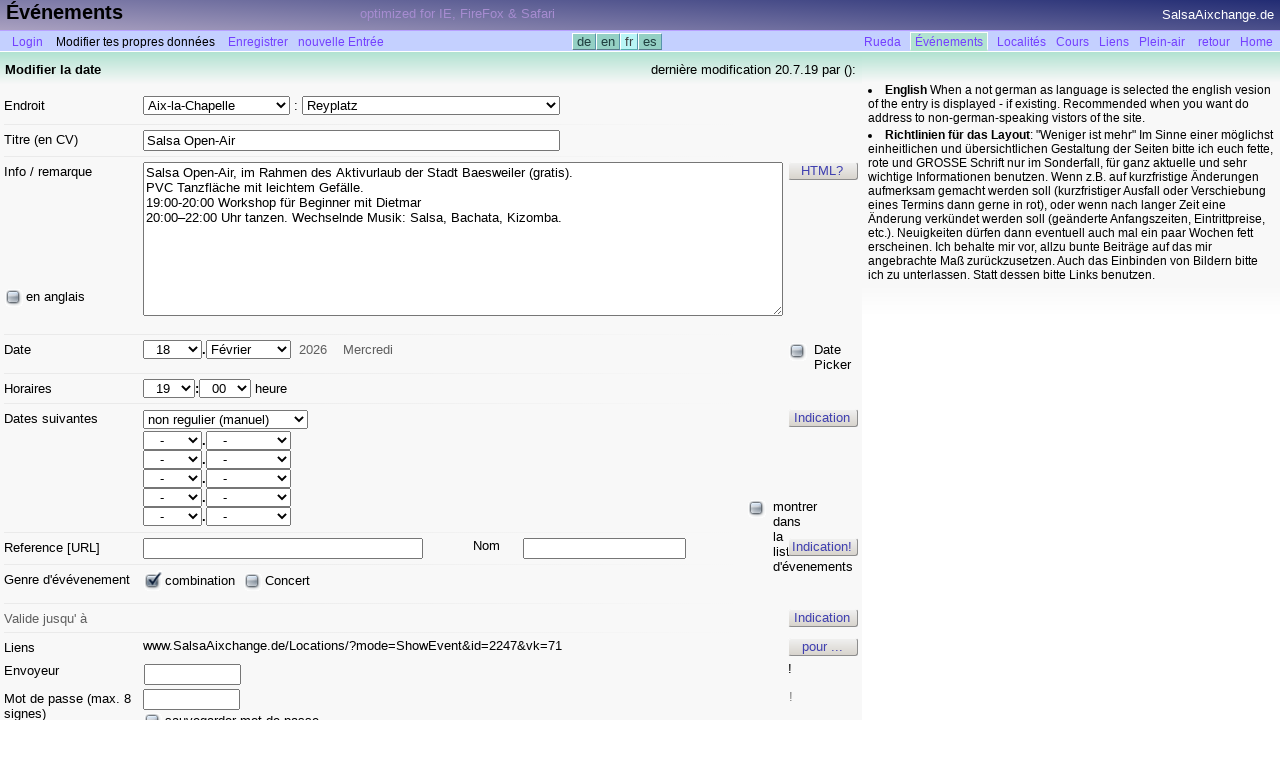

--- FILE ---
content_type: text/html
request_url: http://salsaaixchange.de/Locations/Index.php?lang=francais&list=Events&mode=Edit&id=2247&idParent=316&idRegion=0&PHPSESSID=79651162f5de25665e4d14f894dc3d96
body_size: 123874
content:
<!doctype html public "-//w3c//dtd html 4.0 transitional//en" "http://www.w3.org/TR/REC-html40/strict.dtd">
<html>
<head>
<link rel="apple-touch-icon" href="http://www.SalsaAixchange.de/img/Touch-Icon.png">
<link rel="icon" href="../img/Rotunde.ico" type="image/x-icon" />
<link rel="shortcut icon" href="../img/Rotunde.ico" type="image/x-icon" />
<meta http-equiv="Content-Type" content="text/html; charset=iso-8859-1">
<meta name="company" content="SalsaAixchange.de" />
<title>Salsa Events</title>
<style type="text/css">
<!--
.EditInfo {
	font-size: 9pt;
	padding: 2px 14px 2px 14px;
}
-->
</style>
<script                 src="../jQuery/jquery-1.8.2.js"></script>
<script 			    src="../jQuery/jquery-ui.js"></script>
<link rel="stylesheet" href="../jQuery/jquery-ui.css" />
<script 				src="../jQuery/jquery.ui.datepicker-fr.js" type="text/javascript"></script>
<script 				src="../jQuery/radio-checkbox/jquery.custom_radio_checkbox.js" type="text/javascript"></script>
<link rel="stylesheet" href="../inc/styles-dbg.css" type="text/css" />
<link rel="stylesheet" href="../inc/styles-all.css" type="text/css" />
<link rel="stylesheet" href="../inc/styles-nav-buttons.css" type="text/css" />

<script language="javascript" type="text/javascript">
var jDbg = false;
$(function() {
    $( ".DatePicker" ).datepicker( { minDate: 0, maxDate: "+1Y" } );
	$( ".checkbox" ).dgStyle();
	$( ".radio" ).dgStyle();
});
</script>

<style type="text/css">
<!--

	a.navMainCurSel {  background-color: #B1E2D1; 
		border-bottom: 2px solid #B1E2D1; }
	a.navMainCurSel:hover {  background-color: #D3EFE5; }

.GradHeader, .GradHeaderHlp {
	text-align: center;
	border-left: 0px solid #B1E2D1;
    border-top: 0px solid #B1E2D1;
    border-right: 0px solid #F8F8F8;
    border-bottom: 0px solid #F8F8F8;
	background-color: #F8F8F8;
 	background-image: -webkit-gradient(linear, left top, left bottom, color-stop(0%,#B1E2D1), color-stop(100%, #F8F8F8));
 	background-image: -webkit-linear-gradient(top, #B1E2D1, #F8F8F8);
 	background-image: -moz-linear-gradient(top, #B1E2D1, #F8F8F8);
 	background-image: -ms-linear-gradient(top, #B1E2D1, #F8F8F8);
 	background-image: -o-linear-gradient(top, #B1E2D1, #F8F8F8);
 	background-image: linear-gradient(top, #B1E2D1, #F8F8F8);
	filter: progid:DXImageTransform.Microsoft.gradient(GradientType=0,startColorstr=#B1E2D1, endColorstr=#F8F8F8);
}

.GradHeaderHlp {
	border-top-left-radius: 10px;
	border-top-right-radius: 10px;
	-moz-top-left-border-radius: 10px;
	-moz-top-right-border-radius: 10px;
	-webkit-top-left-border-radius: 10px;
	-webkit-top-right-border-radius: 10px;
}

.GradHeader:hover {
	border-left: 0px solid #B1E2D1;
    border-top: 0px solid #B1E2D1;
    border-right: 0px solid #F8F8F8;
    border-bottom: 0px solid #F8F8F8;
	background-color: #F8F8F8;
 	background-image: -webkit-gradient(linear, left top, left bottom, color-stop(0%,#B1E2D1), color-stop(100%, #F8F8F8));
 	background-image: -webkit-linear-gradient(top, #B1E2D1, #F8F8F8);
 	background-image: -moz-linear-gradient(top, #B1E2D1, #F8F8F8);
 	background-image: -ms-linear-gradient(top, #B1E2D1, #F8F8F8);
 	background-image: -o-linear-gradient(top, #B1E2D1, #F8F8F8);
 	background-image: linear-gradient(top, #B1E2D1, #F8F8F8);
	filter: progid:DXImageTransform.Microsoft.gradient(GradientType=0,startColorstr=#B1E2D1, endColorstr=#F8F8F8);
}



.GradFooterInv, .GradFooterInvHlp {
	text-align: center;
	border-left: 0px solid #F8F8F8;
    border-top: 0px solid #F8F8F8;
    border-right: 0px solid #B1E2D1;
    border-bottom: 0px solid #B1E2D1;
	background-color: #B1E2D1;
 	background-image: -webkit-gradient(linear, left top, left bottom, color-stop(0%,#F8F8F8), color-stop(100%, #B1E2D1));
 	background-image: -webkit-linear-gradient(top, #F8F8F8, #B1E2D1);
 	background-image: -moz-linear-gradient(top, #F8F8F8, #B1E2D1);
 	background-image: -ms-linear-gradient(top, #F8F8F8, #B1E2D1);
 	background-image: -o-linear-gradient(top, #F8F8F8, #B1E2D1);
 	background-image: linear-gradient(top, #F8F8F8, #B1E2D1);
	filter: progid:DXImageTransform.Microsoft.gradient(GradientType=0,startColorstr=#F8F8F8, endColorstr=#B1E2D1);
}

.GradFooterInvHlp {
	border-top-left-radius: 10px;
	border-top-right-radius: 10px;
	-moz-top-left-border-radius: 10px;
	-moz-top-right-border-radius: 10px;
	-webkit-top-left-border-radius: 10px;
	-webkit-top-right-border-radius: 10px;
}

.GradFooterInv:hover {
	border-left: 0px solid #F8F8F8;
    border-top: 0px solid #F8F8F8;
    border-right: 0px solid #B1E2D1;
    border-bottom: 0px solid #B1E2D1;
	background-color: #B1E2D1;
 	background-image: -webkit-gradient(linear, left top, left bottom, color-stop(0%,#F8F8F8), color-stop(100%, #B1E2D1));
 	background-image: -webkit-linear-gradient(top, #F8F8F8, #B1E2D1);
 	background-image: -moz-linear-gradient(top, #F8F8F8, #B1E2D1);
 	background-image: -ms-linear-gradient(top, #F8F8F8, #B1E2D1);
 	background-image: -o-linear-gradient(top, #F8F8F8, #B1E2D1);
 	background-image: linear-gradient(top, #F8F8F8, #B1E2D1);
	filter: progid:DXImageTransform.Microsoft.gradient(GradientType=0,startColorstr=#F8F8F8, endColorstr=#B1E2D1);
}



.GradFooter, .GradFooterHlp {
	text-align: center;
	border-left: 0px solid #B1E2D1;
    border-top: 0px solid #B1E2D1;
    border-right: 0px solid #FFFFFF;
    border-bottom: 0px solid #FFFFFF;
	background-color: #FFFFFF;
 	background-image: -webkit-gradient(linear, left top, left bottom, color-stop(0%,#B1E2D1), color-stop(100%, #FFFFFF));
 	background-image: -webkit-linear-gradient(top, #B1E2D1, #FFFFFF);
 	background-image: -moz-linear-gradient(top, #B1E2D1, #FFFFFF);
 	background-image: -ms-linear-gradient(top, #B1E2D1, #FFFFFF);
 	background-image: -o-linear-gradient(top, #B1E2D1, #FFFFFF);
 	background-image: linear-gradient(top, #B1E2D1, #FFFFFF);
	filter: progid:DXImageTransform.Microsoft.gradient(GradientType=0,startColorstr=#B1E2D1, endColorstr=#FFFFFF);
}

.GradFooterHlp {
	border-top-left-radius: 10px;
	border-top-right-radius: 10px;
	-moz-top-left-border-radius: 10px;
	-moz-top-right-border-radius: 10px;
	-webkit-top-left-border-radius: 10px;
	-webkit-top-right-border-radius: 10px;
}

.GradFooter:hover {
	border-left: 0px solid #B1E2D1;
    border-top: 0px solid #B1E2D1;
    border-right: 0px solid #FFFFFF;
    border-bottom: 0px solid #FFFFFF;
	background-color: #FFFFFF;
 	background-image: -webkit-gradient(linear, left top, left bottom, color-stop(0%,#B1E2D1), color-stop(100%, #FFFFFF));
 	background-image: -webkit-linear-gradient(top, #B1E2D1, #FFFFFF);
 	background-image: -moz-linear-gradient(top, #B1E2D1, #FFFFFF);
 	background-image: -ms-linear-gradient(top, #B1E2D1, #FFFFFF);
 	background-image: -o-linear-gradient(top, #B1E2D1, #FFFFFF);
 	background-image: linear-gradient(top, #B1E2D1, #FFFFFF);
	filter: progid:DXImageTransform.Microsoft.gradient(GradientType=0,startColorstr=#B1E2D1, endColorstr=#FFFFFF);
}



-->
</style>
<!--[if gte IE 5.5000]>
	<link rel="stylesheet" type="text/css" href="../inc/styles-ie5-6.css" media="screen, projection" />
	</style>
<![endif]-->

<script type="text/javascript"> 
<!--                         	  /* HTML-Kommentar fuer Browser ohne JavaScript */

function CheckIdSelected()
{
	var oCheckID = document.getElementById( "IdSelected" );
	if( oCheckID )
	{
	    var id = oCheckID.value;
	    if( id <= 0 )
	    {
	 		alert( "Please select an Event of the list! " );
			return false;
	    }
	}
	return true;
}

var nTypeWS = 4;
var nType = 3;

function CheckForm()
{
	if( !CheckIdSelected() )
	    return;

	if( !document.forms[0].Name )
		return true;

	if( document.forms[0].Type )
		nType = document.forms[0].Type;

	if( document.forms[0].Name && document.forms[0].Name.value == "" && nType < nTypeWS )
	{
		alert( "Indiques ton nom, s.t.p.!" );
		document.forms[0].Name.focus();
		return false;
	}

	if( document.UserName && document.UserName.value == ""  )
	{
		alert("Indiques ton nom (d'utilisateur) s.t.p.!");
		document.UserName.focus();
		return false;
	}

	if( document.Pwd && document.Pwd.value == ""  )
	{
		alert("Insères ton mot de passe, s.t.p.!");
		document.Pwd.focus();
		return false;
	}

	if( document.eMail && document.eMail.value == ""  )
	{
		alert("Donne ton adresse e-mail, s.t.p!");
		document.eMail.focus();
		return false;
	}

	return true;
}


function OnChangeType( type )
{
	var oName = "";
	var obj;
	var selVals = ""; 
	var hlpType = ""; 

	if( type == nTypeWS )
	{
		if( spanLocations == "" )
		{
			oName = "SpanSelVals";
			obj = document.getElementById( oName );
			spanLocations = obj.innerHTML;
		}
		if( spanHlpLocations == "" )
		{
			oName = "SpanHlpType";
			obj = document.getElementById( oName );
			spanHlpLocations = obj.innerHTML;
		}
		selVals = spanWorkshops;
		hlpType = spanHlpWorkshops;
	}
	else
	{
		selVals = spanLocations;
		hlpType = spanHlpLocations;
	}

	oName = "SpanSelVals";
	obj = document.getElementById( oName );
	obj.innerHTML = selVals;

	oName = "SpanHlpType";
	obj = document.getElementById( oName );
	obj.innerHTML = hlpType;
}


var popWnd;
function Help( id )
{
	var url = "../inc/Help.php#" + id;
	if( !popWnd || popWnd.closed )
	{
		popWnd = window.open(url, 'popWindow', 'dependent=yes,	width=500, height=300, left=150, top=150, scrollbars=yes, resizable=yes');
	}
	else
	{
		popWnd.focus();
		popWnd.location = url;
	}
}


var oDPDates = document.getElementById( "SpanDPDates" );
var sDPDatesBuffer = "";
var cntDates = 5;

var sPrefix = "<pre>";
var sPostfix = "<post>";
var asValid = new Array( "<sValid>", "<sValid0>", "<sValid1>", "<sValid2>");
var asValue = new Array( "0", "<hValid0>", "<hValid1>", "<hValid2>");
var asNotify = new Array( "-", "<notify0>", "<notify1>", "<notify2>");
var sShowDates = "<showInList>";
var sSkipMonth = "<skipMonth>";
var sSkipDate = "<skipDate>";

function ShowPeriode( p, bModifyDisplay )
{
	if( p == '?' )
	{
		var oPeriode = document.getElementById( "Period" );
		if( oPeriode )
			p = oPeriode.value;
		bModifyDisplay = false;
	}
	
	var oShowPeriod = document.getElementById( "ShowPeriod" );
	var oEmptyNext = document.getElementById( "EmptyNextDates" );
	var oWeekDay = document.getElementById( "WeekDay" );
	var oDay = document.getElementById( "Day" );

	var oValidValue = document.getElementById( "ValidDate" );
	var oNextDates = document.getElementById( "SpanNextDates" );
	var oNotify = document.getElementById( "SpanNotifyExpiration" );
	var oValid = document.getElementById( "VisibleValidDate" );

	var oSkipMonth = document.getElementById( "SpanSkipMonth" );
	var oSkipDate = document.getElementById( "SpanSkipDate" );
	var oSkipDPDate = document.getElementById( "SpanSkipDPDate" );
	var oSkipEx = document.getElementById( "SpanSkipEx" );

	if( oShowPeriod && oWeekDay )
	{
		if( (p == "-" || p == "0" || p == "1" ) )
		{
		    oShowPeriod.innerHTML = " ";
		}
		else if( p == "m" || p == "2m" )
		{
		    oShowPeriod.innerHTML = ": " + oDay.value + ". ...";
		}
		else
		{
		    if( oWeekDay.innerHTML != "" )
			    oShowPeriod.innerHTML = ": " + sPrefix + oWeekDay.innerHTML + sPostfix;
			else
			    oShowPeriod.innerHTML = "";
		}
		
	    if( oSkipMonth )
	    {
			if( (p == "e1" || p == "e2" || p == "e3" || p == "e4" ) )
			    oSkipMonth.innerHTML = sSkipMonth;
			else
			    oSkipMonth.innerHTML = "";
	    }
	    if( oSkipDate && bModifyDisplay )
	    {
	        var dbg = "ShowPeriode(p='" + p + "', bModifyDisplay=" + bModifyDisplay + ")";
			if( (p == "-" || p == "0" || p == "1" ) )
			{
			    oSkipEx.style.display = "none";
			    oSkipDPDate.style.display = "inline";
			    oSkipDate.style.display = "none";
			    dbg = dbg + "\nnot per.";
			}
			else
			{
			    oSkipEx.style.display = "inline";
			    oSkipDPDate.style.display = "none";
			    oSkipDate.style.display = "inline";
			    dbg = dbg + "\nperiodic";
			}
//			alert(dbg);
	    }

	    if( oEmptyNext )
	    {
			if( p == "0" || p == "-" )
			    oEmptyNext.style.display = "none";
			else
			    oEmptyNext.style.display = "inline";
	    }
	}
	
    if( oValid && oNotify && oValidValue && oShowDates )
    {
		if( p == "0" || p == "-" )
		{
		    oValidValue.value = asValue[0];
	    	oValid.innerHTML = asValid[0];
	    	oNotify.innerHTML = "";
	    	oShowDates.innerHTML = sShowDates;
		}
		else if( p == "1" )
		{
		    oValidValue.value = asValue[0];
	    	oValid.innerHTML = asValid[0];
	    	oNotify.innerHTML = "";
	    	oShowDates.innerHTML = "";
		}
		else if( p == "w" || p == "2w" )
		{
		    oValidValue.value = asValue[1];
		    oValid.innerHTML = asValid[1];
	    	oNotify.innerHTML = asNotify[1];
	    	oShowDates.innerHTML = "";
		}
		else if( p == "e13" || p == "e24" || p == "2w" )
		{
		    oValidValue.value = asValue[2];
		    oValid.innerHTML = asValid[2];
	    	oNotify.innerHTML = asNotify[2];
	    	oShowDates.innerHTML = "";
		}
		else
		{
		    oValidValue.value = asValue[3];
		    oValid.innerHTML = asValid[3];
	    	oNotify.innerHTML = asNotify[3];
	    	oShowDates.innerHTML = "";
		}
    }
}


function OnSelChangePeriode()
{
	var oPeriode = document.getElementById( "Period" );
	if( !oPeriode )
		return;

	var p = oPeriode.value;
	ShowPeriode( p );

	var oUseDatePicker = document.getElementById( "UseDatePickerCtrl" );
	if( !oUseDatePicker )
	    alert("OnSelChangePeriode(): UseDatePickerCtrl = nul");
	var oSpanSkip = document.getElementById( "SpanSkipDate" );
	if( !oSpanSkip )
	    alert("OnSelChangePeriode(): SpanSkipDate = nul");
	var oSpanDPSkip = document.getElementById( "SpanSkipDPDate" );
	if( !oSpanDPSkip )
	    alert("OnSelChangePeriode(): SpanSkipDPDate = nul");

	var dbg = document.getElementById( "Remark" );
//	dbg.value = "p=" + p;

	var oNextDates = document.getElementById( "SpanNextDates" );

	if( p == "-" )
	{
	    if( oUseDatePicker.value > 0 || oUseDatePicker.value == true )
	    {
		    if( oDPDates )
		    	oDPDates.style.display = "inline";
			if( sDPDatesBuffer.length > 0 )
				oDPDates.innerHTML = sDPDatesBuffer;
	    }
	    else
	    {
	    	oNextDates.style.display = "inline";
	    }
     	oSpanDPSkip.style.display = "none";
   		oSpanSkip.style.display = "none";
//	    alert("OnSelChangePeriode() p=" + p );
	}
	else 
	{
	    oNextDates.style.display = "none";
		if( !sDPDatesBuffer.length )
			sDPDatesBuffer = oDPDates.innerHTML;
	    if( oDPDates && 0 )
		    oDBDates.style.display = "none";
		oDPDates.innerHTML = "";
		
		var oUseDPDates = document.getElementById( "UseDatePickerCtrl" );
		if( oUseDPDates && 0 )
		{
		    var bUseDPDates = oUseDPDates.value;
		    if( bUseDPDates || bUseDPDates > 0 )
		    {
		    	oSpanDPSkip.style.display = "inline";
		    	oSpanSkip.style.display = "none";
		    }
		    else
		    {
		    	oSpanDPSkip.style.display = "none";
		    	oSpanSkip.style.display = "inline";
		    }
		}
	}

	var oDate;
	for( var i=0; i<cntDates && 0; i++ )
	{
		oDate = document.getElementById( "SpanDate" + i );
		if( !oDate )
		    continue; // alert( "oDate Date" + i + " = NULL" );
		if( (p == "0" || p == "-" ) && oDate.style.display != "inline" )
		{
		    if( !ShowNextDate( i, true ) )
				return;
		}
		else if( oDate.style.display == "inline" )
		{
		    ShowNextDate( i, false );
		}
	}
}

function ShowNextDate( i, bShow )
{
	if( i >= cntDates )
	    return false;

	var sName = "SpanDate" + i;
	var oDate = document.getElementById( sName );
	if( oDate && oDate.style.display == "inline" && bShow )
	    return true;
	    
	if( bShow )
	    oDate.style.display = "inline";
	else 
	    oDate.style.display = "none";
	return true;
}



function OnChangeDPDate( i )
{
	var dbg = 0; //document.getElementById( "Remark" );
	var s = ":";
	var sName = "#Date";
	if( i > 0 )
		sName = "#Date" + i;
   	var date = $(sName).datepicker('getDate');  // '#Date1'

	if( dbg ) dbg.value = "OnChangeDate(" + i + "): ";
	var cnt = 5;
	for( var n = 0; n <= cnt; n++ )
	{
		sName = "#Date";
		if( n > 0 )
			sName = "#Date" + i;
	    if( n < i )
	    {
			if( dbg ) dbg.value += " " + sName + " setMax;";
//		   	$(sName).datepicker('option', {maxDate: date});
	    }
	    else if( n > i )
	    {
			if( dbg ) dbg.value += " " + sName + " setMin;";
//		   	$(sName).datepicker('option', {minDate: date});
		   	if( n == i+1 )
		   	{
				if( dbg ) dbg.value += " " + n + ": display=inline; ";
				var o = document.getElementById( sName );
				if( o )
					o.style.display = "inline";
//		   		$(sName).input('style.display', {inline} );
		   	}
	    }
		else
		{
			if( dbg ) dbg.value += " " + n + " nothing; ";
		}
	}
	if( dbg ) dbg.value += " Exit value:" + n;
}


var sNames = "Day|Month|Year|NextDate|WeekDay";
var aNames = sNames.split("|");

function OnSelChangeMonth( sName, nIndex, bNull )
{
	var anDays = new Array( 31, 28, 31, 30, 31, 30, 31, 31, 30, 31, 30, 31 );
	
	var day = aNames[0] + nIndex;
	var month = aNames[1] + nIndex;
	var year = aNames[2] + nIndex;
	var date = aNames[3] + nIndex;
	var wDay = aNames[4] + nIndex;
	if( sName == '*' || nIndex > 0 )
	{
	    ;
	}
	else
	{
		day = sName + "Day";
		month = sName + "Month";
		year = sName + "Year";
		date = sName + "Date";
		wDay = sName + "WDay";
	}

	var oDay = document.getElementById( day );
	var oMonth = document.getElementById( month );
	if( !oDay || !oMonth )
	{
		alert( "oDay: day=" + day + "; oMonth: month=" + month );
		return;
	}
	
	var nDay = oDay.value;
	var m = oMonth.value;
	var sel1 = anDays[m];
	var len = oDay.options.length;
	if( bNull )
		len -= 1;
	
	if( m > 0 )
	{
	    if( anDays[m-1] == len )
	    {
			OnSelChangeDate( sName, nIndex );
			return;
	    }
	    
		var nSel = oDay.selectedIndex;
		var val;
	    oDay.options.length = 0;
	    var d = 0;
	    var html = "";
	    if( bNull )
	    {
//	        oDay.options[0] = new Option(" - ", 0 );
	        html += "<option id=\"0\">&nbsp; &nbsp;- &nbsp;</option>";
	        d++;
	    }
	    for( ; d<=anDays[m-1]; d++ )
	    {
	        if( d < 10 )
		        val = ".   " + d + " ";
		    else
		        val = ". " + d + " ";
	        html += "<option id=\"" + d + "\"";
	        if( d == nSel )
				html += " selected";
	        html += ">&nbsp; ";
	        if( d < 10 )
	        	html += "&nbsp;";
	        html +=  d + "&nbsp;</option>\n";
//	        oDay.options[d-1] = new Option(val, d );
	    }
	    oDay.innerHTML = html;
	}
	OnSelChangeDate( sName, nIndex );
}


function OnSelChangeDate( sName , nIndex )
{
//	alert( "OnSelChangeDate(" + sName + ", " + nIndex + ")" );

	var day = aNames[0] + nIndex;
	var month = aNames[1] + nIndex;
	var year = aNames[2] + nIndex;
	var yearValue = aNames[2] + nIndex + "Hidden";
	var date = aNames[3] + nIndex;
	var wDay = aNames[4] + nIndex;
	if( sName == '*' || nIndex > 0 )
	{
	    ;
	}
	else
	{
		day = sName + "Day";
		month = sName + "Month";
		year = sName + "Year";
		date = sName + "Date";
		wDay = sName + "WDay";
	}
	
	var oDay = document.getElementById( day );
	var oMonth = document.getElementById( month );
	if( !oDay || !oMonth )
	{
		alert( "oDay: day=" + day + " oMonth: month=" + month  + " !!!");
		return;
	}

	var y = 2026;
	var m0 = 1;             // Do NOT change!
	var d = oDay.value;
	var m = oMonth.value;
	if( m > 0 )
	{
		if( m < m0 )
		    y = y + 1;
	}

	var oYear = document.getElementById( year );
	var oYearHidden = document.getElementById( yearValue );
	if( !oYear || !oYearHidden )
	{
		alert( "oYear: '" + year + "'=" + oYear + "; oYearHidden: '" + yearValue + "'=" + oYearHidden  + " !!!");
		return;
	}
    if( d > 0 && m > 0 )
    {
		oYear.innerHTML = y;
		oYearHidden.value = y;
    }
	else
	{
		oYear.innerHTML = "";
		oYearHidden.value = "";
	}

	var oWeekDay = document.getElementById( wDay );
	if( !oWeekDay )
	{
		alert( "WeekDay: '" + wDay + "'=" + oWeekDay  + " !!!");
		return;
	}
	var bReset = true;

	if( m >= 1 )
	{
	    var m2 = m-1;
		var dVal = new Date(y,m2,d);
		var vd = dVal.getDate();
		var vm = dVal.getMonth();
		var vy = dVal.getYear();
		var wd = dVal.getDay();
		if( vy >= 110 && vy < 120 )
		{
		    vy += 1900;
//		    vm += 1;
		}

//		alert( "v: " + vd + "." + vm + "." + vy );
		if( vm >= 0 && vm <= 11 )
		{
		    vm++;

			if( oWeekDay )
			{
				var aWeekDays = new Array("Dimanche","Lundi","Mardi","Mercredi","Juedi","Vendredi","Samdi");
				if( vd == d && vm == m && vy == y )
				{
					if( wd >= 0 && wd <= 6 )
					{
					    oWeekDay.innerHTML = aWeekDays[wd];
						ShowPeriode();

						// Date is valid
						var oDate = document.getElementById( date );
						if( !oDate )
						{
							alert( "Date: '" + date + "'=" + oDate + " !!!" );
							return;
						}
						if( oDate )
						{
						    var d2 = vd;
						    var m2 = vm;
							if( vd > 0 && vd < 10 )
							    d2 = "0" + vd;
							if( vm < 10 )
							    m2 = "0" + vm;
						   	oDate.value = y + "-" + m2 + "-" + d2;
//							alert( "Set '" + date + "'.value=" + oDate.value );
							if( nIndex != '' && nIndex >= 0 )
	                            CheckRow( nIndex );
						}
						bReset = false;
					}
					else
					{
					    oWeekDay.innerHTML = aWeekDays[7];
						bReset = false;
					}
				}
				else
		  		{
		  		}
			}
			else
			{
			}
		}
		else
		{
		}
	}

	if( bReset )
	{
		if( oWeekDay )
		    oWeekDay.innerHTML = "";
		if( oYear )
			oYear.innerHTML = "";
	}

	if( nIndex.length == 1 )
		ShowPeriode('?');

	if( d <= 0 && m <= 0 && nIndex < cntDates )
	{
	    var iNext = nIndex;
	    ShowNextDate( ++iNext, false );
	}
}


function CheckRow( nIndex )
{
//  Called directly from onChange() in <select ... onChange=\"OnSelChange(...); CheckRow($nIndex)>
	var i = nIndex;
	var str = "CheckRow('"+nIndex+"')";
	var cnt = 5; //asNextDates.length;
	if( i >= cnt - 1 )
	{
	    return;
	}

	var sRemark = document.forms[0].Remark.value;
	var oDay = document.getElementById( "Day" + i );
	var oMonth = document.getElementById( "Month" + i );
	if( !oDay || !oMonth )
	{
		alert( "oDay: Day" + i + "=" + oDay + "; oMonth: Month" + i + "=" + oMonth + " !!!" );
	    return;
	}

	if( oDay.value <= 0 || oMonth.value <= 0 )
	{
	    return;
	}

	i++;
 	ShowNextDate( i, true );
}


function OnChangeRegion()
{
    var oRegion = document.getElementById( "idRegion" );
  	var oLocations = document.getElementById( "idParent" );
  	if( !oRegion || !oLocations )
  		return;

	var nSel = oRegion.selectedIndex;
	if( nSel>=0 && nSel < oRegion.options.length )
	{
  		var oID = document.getElementById( "IdSelected" );
		var id = oRegion.value;
		if( id > 0 )
		{
		    oLocations.options.length = 0;
			if( id == 1 )
			{
				oLocations.options[0] = new Option("Elisenbrunnen", "2");
				oLocations.options[1] = new Option("autre localité ...", "0");
			}			
			else if( id == 2 )
			{
				oLocations.options[0] = new Option("Apollo Aachen", "120");
				oLocations.options[1] = new Option("Aposto", "176");
				oLocations.options[2] = new Option("Barbarossa", "331");
				oLocations.options[3] = new Option("Elisenbrunnen", "2");
				oLocations.options[4] = new Option("Franz", "222");
				oLocations.options[5] = new Option("Jugendkulturcafé pinu´u", "314");
				oLocations.options[6] = new Option("La Cata", "11");
				oLocations.options[7] = new Option("Salsalaube", "315");
				oLocations.options[8] = new Option("Stairs", "218");
				oLocations.options[9] = new Option("autre localité ...", "0");
			}			
			else if( id == 3 )
			{
				oLocations.options[0] = new Option("Apollo Aachen", "120");
				oLocations.options[1] = new Option("Aposto", "176");
				oLocations.options[2] = new Option("Barbarossa", "330");
				oLocations.options[3] = new Option("Barbarossa", "331");
				oLocations.options[4] = new Option("BeachClub Eifel", "226");
				oLocations.options[5] = new Option("Bootshouse", "206");
				oLocations.options[6] = new Option("Burg Baesweiler", "313");
				oLocations.options[7] = new Option("Cafe`Prestige", "302");
				oLocations.options[8] = new Option("Calypso", "230");
				oLocations.options[9] = new Option("Chez Rudolf", "322");
				oLocations.options[10] = new Option("Cuba Libre", "248");
				oLocations.options[11] = new Option("Dreifaltigkeitskirche", "317");
				oLocations.options[12] = new Option("El Corazón", "89");
				oLocations.options[13] = new Option("Elisenbrunnen", "2");
				oLocations.options[14] = new Option("Endart Kulturfabrik e.V.", "255");
				oLocations.options[15] = new Option("Exil", "327");
				oLocations.options[16] = new Option("Franz", "222");
				oLocations.options[17] = new Option("Jugendkulturcafé pinu´u", "314");
				oLocations.options[18] = new Option("La Bella Vita Loca", "227");
				oLocations.options[19] = new Option("La Cata", "11");
				oLocations.options[20] = new Option("La Fabrique", "329");
				oLocations.options[21] = new Option("Ludwig Forum Aachen", "304");
				oLocations.options[22] = new Option("Mei Choi", "321");
				oLocations.options[23] = new Option("MEKAN ehemals Ritmo del Mundo", "295");
				oLocations.options[24] = new Option("PTSV KEinZ", "266");
				oLocations.options[25] = new Option("Reyplatz", "316");
				oLocations.options[26] = new Option("Salsalaube", "315");
				oLocations.options[27] = new Option("Schloss Rahe", "208");
				oLocations.options[28] = new Option("Stairs", "218");
				oLocations.options[29] = new Option("Tanzschule Schröder", "303");
				oLocations.options[30] = new Option("Time Out", "214");
				oLocations.options[31] = new Option("Uwe Klein - Qutoqi Bar", "312");
				oLocations.options[32] = new Option("Zur Altstadt", "323");
				oLocations.options[33] = new Option("autre localité ...", "0");
			}			
			else if( id == 4 )
			{
				oLocations.options[0] = new Option("Chalet Bergrust", "224");
				oLocations.options[1] = new Option("Club Mondial", "98");
				oLocations.options[2] = new Option("Crea Dance", "294");
				oLocations.options[3] = new Option("D'n Hiemel", "231");
				oLocations.options[4] = new Option("Danscentrum Bernaards", "271");
				oLocations.options[5] = new Option("Discotheek d'n Hiemel", "97");
				oLocations.options[6] = new Option("Feestzaal De Kazemat", "228");
				oLocations.options[7] = new Option("Fiesta Latina!!", "245");
				oLocations.options[8] = new Option("La Mulata", "299");
				oLocations.options[9] = new Option("La Rosa negra", "325");
				oLocations.options[10] = new Option("Lambada for charity", "202");
				oLocations.options[11] = new Option("Maasboulevard", "291");
				oLocations.options[12] = new Option("Rederij Stiphout Maastricht", "284");
				oLocations.options[13] = new Option("Salsa courses L.A & N.Y-style", "217");
				oLocations.options[14] = new Option("Strand aan de Maas", "96");
				oLocations.options[15] = new Option("Topfit", "182");
				oLocations.options[16] = new Option("autre localité ...", "0");
			}			
			else if( id == 5 )
			{
				oLocations.options[0] = new Option("Centre Culturel Agora", "124");
				oLocations.options[1] = new Option("Ecole Polytechnique Herstal", "115");
				oLocations.options[2] = new Option("autre localité ...", "0");
			}			
			else if( id == 6 )
			{
				oLocations.options[0] = new Option("Aachener Weiher, Open Air", "71");
				oLocations.options[1] = new Option("Alteburg!", "79");
				oLocations.options[2] = new Option("Cafe Kult", "219");
				oLocations.options[3] = new Option("Herbrand's", "99");
				oLocations.options[4] = new Option("La Danza", "82");
				oLocations.options[5] = new Option("Lutherkirche", "326");
				oLocations.options[6] = new Option("Petit Prince", "87");
				oLocations.options[7] = new Option("Stadtgarten", "23");
				oLocations.options[8] = new Option("Studio Ehrenfeld", "324");
				oLocations.options[9] = new Option("autre localité ...", "0");
			}			
			else if( id == 7 )
			{
				oLocations.options[0] = new Option("Max 7", "207");
				oLocations.options[1] = new Option("Salsa im Max7 in Bonn", "163");
				oLocations.options[2] = new Option("autre localité ...", "0");
			}			
			else if( id == 8 )
			{
				oLocations.options[0] = new Option("salsa! partido", "189");
				oLocations.options[1] = new Option("Tanzhaus NRW", "75");
				oLocations.options[2] = new Option("Tanzschule Dresen", "166");
				oLocations.options[3] = new Option("Zollhaus", "164");
				oLocations.options[4] = new Option("autre localité ...", "0");
			}			
			else if( id == 9 )
			{
				oLocations.options[0] = new Option("Endart Kulturfabrik", "237");
				oLocations.options[1] = new Option("Habanero", "270");
				oLocations.options[2] = new Option("Stadtpark-Restaurant Düren", "161");
				oLocations.options[3] = new Option("TD2 in Düren", "162");
				oLocations.options[4] = new Option("autre localité ...", "0");
			}			
			else if( id == 10 )
			{
				oLocations.options[0] = new Option("Kastanienhof", "117");
				oLocations.options[1] = new Option("Restaurant Halbinsel", "220");
				oLocations.options[2] = new Option("autre localité ...", "0");
			}			
			else if( id == 11 )
			{
				oLocations.options[0] = new Option("GGC Tanzsportzentrum", "147");
				oLocations.options[1] = new Option("Haus der Jugend", "92");
				oLocations.options[2] = new Option("Tanzcafé Olper Höhe", "146");
				oLocations.options[3] = new Option("Tanzsportzentrum Wuppertal", "169");
				oLocations.options[4] = new Option("Vibing Mambo", "122");
				oLocations.options[5] = new Option("autre localité ...", "0");
			}			
			else if( id == 13 )
			{
				oLocations.options[0] = new Option("CorioDance", "273");
				oLocations.options[1] = new Option("Cultuurhuis Heerlen", "267");
				oLocations.options[2] = new Option("D'r Klinge", "249");
				oLocations.options[3] = new Option("De Admiraal", "269");
				oLocations.options[4] = new Option("De Admiraal", "281");
				oLocations.options[5] = new Option("Het Streeperkruis", "282");
				oLocations.options[6] = new Option("Swing Inn", "288");
				oLocations.options[7] = new Option("Swing-inn", "213");
				oLocations.options[8] = new Option("autre localité ...", "0");
			}			
			else if( id == 14 )
			{
				oLocations.options[0] = new Option("Apollo Aachen", "120");
				oLocations.options[1] = new Option("Aposto", "176");
				oLocations.options[2] = new Option("Barbarossa", "330");
				oLocations.options[3] = new Option("Barbarossa", "331");
				oLocations.options[4] = new Option("BeachClub Eifel", "226");
				oLocations.options[5] = new Option("Bootshouse", "206");
				oLocations.options[6] = new Option("Burg Baesweiler", "313");
				oLocations.options[7] = new Option("Cafe`Prestige", "302");
				oLocations.options[8] = new Option("Calypso", "230");
				oLocations.options[9] = new Option("Chez Rudolf", "322");
				oLocations.options[10] = new Option("CorioDance", "273");
				oLocations.options[11] = new Option("Cuba Libre", "248");
				oLocations.options[12] = new Option("Cultuurhuis Heerlen", "267");
				oLocations.options[13] = new Option("D'r Klinge", "249");
				oLocations.options[14] = new Option("De Admiraal", "269");
				oLocations.options[15] = new Option("De Admiraal", "281");
				oLocations.options[16] = new Option("Dreifaltigkeitskirche", "317");
				oLocations.options[17] = new Option("El Corazón", "89");
				oLocations.options[18] = new Option("Elisenbrunnen", "2");
				oLocations.options[19] = new Option("Endart Kulturfabrik e.V.", "255");
				oLocations.options[20] = new Option("Exil", "327");
				oLocations.options[21] = new Option("Franz", "222");
				oLocations.options[22] = new Option("Het Streeperkruis", "282");
				oLocations.options[23] = new Option("Jugendkulturcafé pinu´u", "314");
				oLocations.options[24] = new Option("La Bella Vita Loca", "227");
				oLocations.options[25] = new Option("La Cata", "11");
				oLocations.options[26] = new Option("La Fabrique", "329");
				oLocations.options[27] = new Option("Ludwig Forum Aachen", "304");
				oLocations.options[28] = new Option("Mei Choi", "321");
				oLocations.options[29] = new Option("MEKAN ehemals Ritmo del Mundo", "295");
				oLocations.options[30] = new Option("PTSV KEinZ", "266");
				oLocations.options[31] = new Option("Reyplatz", "316");
				oLocations.options[32] = new Option("Salsalaube", "315");
				oLocations.options[33] = new Option("Schloss Rahe", "208");
				oLocations.options[34] = new Option("Stairs", "218");
				oLocations.options[35] = new Option("Swing Inn", "288");
				oLocations.options[36] = new Option("Swing-inn", "213");
				oLocations.options[37] = new Option("Tanzschule Schröder", "303");
				oLocations.options[38] = new Option("Time Out", "214");
				oLocations.options[39] = new Option("Uwe Klein - Qutoqi Bar", "312");
				oLocations.options[40] = new Option("Zur Altstadt", "323");
				oLocations.options[41] = new Option("autre localité ...", "0");
			}			
			else if( id == 16 )
			{
				oLocations.options[0] = new Option("Event Location", "134");
				oLocations.options[1] = new Option("GGC Tanzsportzentrum", "147");
				oLocations.options[2] = new Option("Haus der Jugend", "92");
				oLocations.options[3] = new Option("Tanzcafé Olper Höhe", "146");
				oLocations.options[4] = new Option("Tanzfabrik Solingen", "133");
				oLocations.options[5] = new Option("Tanzsportzentrum Wuppertal", "169");
				oLocations.options[6] = new Option("Vaßbendersaal", "104");
				oLocations.options[7] = new Option("Vibing Mambo", "122");
				oLocations.options[8] = new Option("autre localité ...", "0");
			}			
			else if( id == 17 )
			{
				oLocations.options[0] = new Option("Finca Cubana", "277");
				oLocations.options[1] = new Option("ManGoOLIVE", "128");
				oLocations.options[2] = new Option("Punto Cubano", "183");
				oLocations.options[3] = new Option("autre localité ...", "0");
			}			
			else if( id == 18 )
			{
				oLocations.options[0] = new Option("Aachener Weiher, Open Air", "71");
				oLocations.options[1] = new Option("Alteburg!", "79");
				oLocations.options[2] = new Option("Apollo Aachen", "120");
				oLocations.options[3] = new Option("Aposto", "176");
				oLocations.options[4] = new Option("Barbarossa", "330");
				oLocations.options[5] = new Option("Barbarossa", "331");
				oLocations.options[6] = new Option("BeachClub Eifel", "226");
				oLocations.options[7] = new Option("Bootshouse", "206");
				oLocations.options[8] = new Option("Burg Baesweiler", "313");
				oLocations.options[9] = new Option("Cafe Kult", "219");
				oLocations.options[10] = new Option("Cafe`Prestige", "302");
				oLocations.options[11] = new Option("Calypso", "230");
				oLocations.options[12] = new Option("Chez Rudolf", "322");
				oLocations.options[13] = new Option("Chocolate Fish Cafe", "160");
				oLocations.options[14] = new Option("Connys Come In", "154");
				oLocations.options[15] = new Option("Cuba Libre", "248");
				oLocations.options[16] = new Option("Dirty Dancing Music Bar", "137");
				oLocations.options[17] = new Option("Dreifaltigkeitskirche", "317");
				oLocations.options[18] = new Option("El Corazón", "89");
				oLocations.options[19] = new Option("Elisenbrunnen", "2");
				oLocations.options[20] = new Option("Endart Kulturfabrik", "237");
				oLocations.options[21] = new Option("Endart Kulturfabrik e.V.", "255");
				oLocations.options[22] = new Option("Erlebnistanzcenter Burkhardt", "159");
				oLocations.options[23] = new Option("Event Location", "134");
				oLocations.options[24] = new Option("Exil", "327");
				oLocations.options[25] = new Option("Finca Cubana", "277");
				oLocations.options[26] = new Option("Franz", "222");
				oLocations.options[27] = new Option("Frauenwelten", "290");
				oLocations.options[28] = new Option("GGC Tanzsportzentrum", "147");
				oLocations.options[29] = new Option("Habanero", "270");
				oLocations.options[30] = new Option("Haus der Jugend", "92");
				oLocations.options[31] = new Option("Haus Laach", "311");
				oLocations.options[32] = new Option("Havanna Bar Remscheid", "141");
				oLocations.options[33] = new Option("Herbrand's", "99");
				oLocations.options[34] = new Option("Jugendkulturcafé pinu´u", "314");
				oLocations.options[35] = new Option("Kastanienhof", "117");
				oLocations.options[36] = new Option("La Bella Vita Loca", "227");
				oLocations.options[37] = new Option("La Cata", "11");
				oLocations.options[38] = new Option("La Danza", "82");
				oLocations.options[39] = new Option("La Fabrique", "329");
				oLocations.options[40] = new Option("Ludwig Forum Aachen", "304");
				oLocations.options[41] = new Option("Lutherkirche", "326");
				oLocations.options[42] = new Option("ManGoOLIVE", "128");
				oLocations.options[43] = new Option("Max 7", "207");
				oLocations.options[44] = new Option("Mei Choi", "321");
				oLocations.options[45] = new Option("MEKAN ehemals Ritmo del Mundo", "295");
				oLocations.options[46] = new Option("Petit Prince", "87");
				oLocations.options[47] = new Option("PTSV KEinZ", "266");
				oLocations.options[48] = new Option("Punto Cubano", "183");
				oLocations.options[49] = new Option("Restaurant Halbinsel", "220");
				oLocations.options[50] = new Option("Reyplatz", "316");
				oLocations.options[51] = new Option("roDaBoom", "149");
				oLocations.options[52] = new Option("Salsa im Max7 in Bonn", "163");
				oLocations.options[53] = new Option("salsa! partido", "189");
				oLocations.options[54] = new Option("Salsalaube", "315");
				oLocations.options[55] = new Option("Schloss Rahe", "208");
				oLocations.options[56] = new Option("Stadtgarten", "23");
				oLocations.options[57] = new Option("Stadtpark-Restaurant Düren", "161");
				oLocations.options[58] = new Option("Stairs", "218");
				oLocations.options[59] = new Option("Studio Ehrenfeld", "324");
				oLocations.options[60] = new Option("Tangoluna", "145");
				oLocations.options[61] = new Option("Tanzcafé Olper Höhe", "146");
				oLocations.options[62] = new Option("Tanzfabrik Solingen", "133");
				oLocations.options[63] = new Option("Tanzhaus NRW", "75");
				oLocations.options[64] = new Option("Tanzschule Dresen", "166");
				oLocations.options[65] = new Option("Tanzschule Schröder", "303");
				oLocations.options[66] = new Option("Tanzsportzentrum Wuppertal", "169");
				oLocations.options[67] = new Option("TD2 in Düren", "162");
				oLocations.options[68] = new Option("Time Out", "214");
				oLocations.options[69] = new Option("Uwe Klein - Qutoqi Bar", "312");
				oLocations.options[70] = new Option("Vaßbendersaal", "104");
				oLocations.options[71] = new Option("Vibing Mambo", "122");
				oLocations.options[72] = new Option("Zollhaus", "164");
				oLocations.options[73] = new Option("Zur Altstadt", "323");
				oLocations.options[74] = new Option("autre localité ...", "0");
			}			
			else if( id == 19 )
			{
				oLocations.options[0] = new Option("'t Sjtaater Hoes", "289");
				oLocations.options[1] = new Option("Asta Theater Beek", "212");
				oLocations.options[2] = new Option("Cafe Cliniq", "196");
				oLocations.options[3] = new Option("Café d'r Wühler", "259");
				oLocations.options[4] = new Option("Café Oos Heim", "83");
				oLocations.options[5] = new Option("Chalet Bergrust", "224");
				oLocations.options[6] = new Option("Club Mondial", "98");
				oLocations.options[7] = new Option("CorioDance", "273");
				oLocations.options[8] = new Option("Crea Dance", "294");
				oLocations.options[9] = new Option("Cultuurhuis Heerlen", "267");
				oLocations.options[10] = new Option("D'n Hiemel", "231");
				oLocations.options[11] = new Option("D'r Klinge", "249");
				oLocations.options[12] = new Option("Danscentrum Bernaards", "271");
				oLocations.options[13] = new Option("De Admiraal", "269");
				oLocations.options[14] = new Option("De Admiraal", "281");
				oLocations.options[15] = new Option("De Auw Kerk", "195");
				oLocations.options[16] = new Option("Discotheek d'n Hiemel", "97");
				oLocations.options[17] = new Option("Ernesto's Cantina Mexicana", "262");
				oLocations.options[18] = new Option("Feestzaal De Kazemat", "228");
				oLocations.options[19] = new Option("Fiesta Latina!!", "245");
				oLocations.options[20] = new Option("Forum Sittard", "238");
				oLocations.options[21] = new Option("Gemeenschapsh. Limbrichterveld", "300");
				oLocations.options[22] = new Option("Gitek", "268");
				oLocations.options[23] = new Option("Grand Café ZeRa", "258");
				oLocations.options[24] = new Option("HAVANA CAFE", "306");
				oLocations.options[25] = new Option("Het Streeperkruis", "282");
				oLocations.options[26] = new Option("Hotel Café Amicitia", "264");
				oLocations.options[27] = new Option("La Mulata", "299");
				oLocations.options[28] = new Option("La Rosa negra", "325");
				oLocations.options[29] = new Option("Lambada for charity", "202");
				oLocations.options[30] = new Option("Landgoed Overste Hof", "253");
				oLocations.options[31] = new Option("Maasboulevard", "291");
				oLocations.options[32] = new Option("Oseven Brasserie De Gele Kaart", "263");
				oLocations.options[33] = new Option("Rederij Stiphout Maastricht", "284");
				oLocations.options[34] = new Option("Salsa courses L.A & N.Y-style", "217");
				oLocations.options[35] = new Option("Strand aan de Maas", "96");
				oLocations.options[36] = new Option("Swing Inn", "288");
				oLocations.options[37] = new Option("Swing-inn", "213");
				oLocations.options[38] = new Option("Topfit", "182");
				oLocations.options[39] = new Option("autre localité ...", "0");
			}			
			else if( id == 20 )
			{
				oLocations.options[0] = new Option("Capitol Eupen", "190");
				oLocations.options[1] = new Option("Centre Culturel Agora", "124");
				oLocations.options[2] = new Option("Dock’s Café", "113");
				oLocations.options[3] = new Option("Ecole Polytechnique Herstal", "115");
				oLocations.options[4] = new Option("Landhaus", "193");
				oLocations.options[5] = new Option("Le Select", "319");
				oLocations.options[6] = new Option("Ritmo Latino", "103");
				oLocations.options[7] = new Option("Ritmo Latino, Genk", "301");
				oLocations.options[8] = new Option("autre localité ...", "0");
			}			
			else if( id == 21 )
			{
				oLocations.options[0] = new Option("Aachener Weiher, Open Air", "71");
				oLocations.options[1] = new Option("Alteburg!", "79");
				oLocations.options[2] = new Option("Apollo Aachen", "120");
				oLocations.options[3] = new Option("Aposto", "176");
				oLocations.options[4] = new Option("Barbarossa", "330");
				oLocations.options[5] = new Option("Barbarossa", "331");
				oLocations.options[6] = new Option("BeachClub Eifel", "226");
				oLocations.options[7] = new Option("Bootshouse", "206");
				oLocations.options[8] = new Option("Burg Baesweiler", "313");
				oLocations.options[9] = new Option("Cafe Kult", "219");
				oLocations.options[10] = new Option("Cafe`Prestige", "302");
				oLocations.options[11] = new Option("Calypso", "230");
				oLocations.options[12] = new Option("Chez Rudolf", "322");
				oLocations.options[13] = new Option("Chocolate Fish Cafe", "160");
				oLocations.options[14] = new Option("Connys Come In", "154");
				oLocations.options[15] = new Option("Cuba Libre", "248");
				oLocations.options[16] = new Option("Dirty Dancing Music Bar", "137");
				oLocations.options[17] = new Option("Dreifaltigkeitskirche", "317");
				oLocations.options[18] = new Option("El Corazón", "89");
				oLocations.options[19] = new Option("Elisenbrunnen", "2");
				oLocations.options[20] = new Option("Endart Kulturfabrik", "237");
				oLocations.options[21] = new Option("Endart Kulturfabrik e.V.", "255");
				oLocations.options[22] = new Option("Erlebnistanzcenter Burkhardt", "159");
				oLocations.options[23] = new Option("Event Location", "134");
				oLocations.options[24] = new Option("Exil", "327");
				oLocations.options[25] = new Option("Finca Cubana", "277");
				oLocations.options[26] = new Option("Franz", "222");
				oLocations.options[27] = new Option("Frauenwelten", "290");
				oLocations.options[28] = new Option("GGC Tanzsportzentrum", "147");
				oLocations.options[29] = new Option("Habanero", "270");
				oLocations.options[30] = new Option("Haus der Jugend", "92");
				oLocations.options[31] = new Option("Haus Laach", "311");
				oLocations.options[32] = new Option("Havanna Bar Remscheid", "141");
				oLocations.options[33] = new Option("Herbrand's", "99");
				oLocations.options[34] = new Option("Jugendkulturcafé pinu´u", "314");
				oLocations.options[35] = new Option("Kastanienhof", "117");
				oLocations.options[36] = new Option("La Bella Vita Loca", "227");
				oLocations.options[37] = new Option("La Cata", "11");
				oLocations.options[38] = new Option("La Danza", "82");
				oLocations.options[39] = new Option("La Fabrique", "329");
				oLocations.options[40] = new Option("Ludwig Forum Aachen", "304");
				oLocations.options[41] = new Option("Lutherkirche", "326");
				oLocations.options[42] = new Option("ManGoOLIVE", "128");
				oLocations.options[43] = new Option("Max 7", "207");
				oLocations.options[44] = new Option("Mei Choi", "321");
				oLocations.options[45] = new Option("MEKAN ehemals Ritmo del Mundo", "295");
				oLocations.options[46] = new Option("Petit Prince", "87");
				oLocations.options[47] = new Option("PTSV KEinZ", "266");
				oLocations.options[48] = new Option("Punto Cubano", "183");
				oLocations.options[49] = new Option("Restaurant Halbinsel", "220");
				oLocations.options[50] = new Option("Reyplatz", "316");
				oLocations.options[51] = new Option("roDaBoom", "149");
				oLocations.options[52] = new Option("Salsa im Max7 in Bonn", "163");
				oLocations.options[53] = new Option("salsa! partido", "189");
				oLocations.options[54] = new Option("Salsaboot Koblenz", "138");
				oLocations.options[55] = new Option("Salsalaube", "315");
				oLocations.options[56] = new Option("Schloss Rahe", "208");
				oLocations.options[57] = new Option("Stadtgarten", "23");
				oLocations.options[58] = new Option("Stadtpark-Restaurant Düren", "161");
				oLocations.options[59] = new Option("Stairs", "218");
				oLocations.options[60] = new Option("Studio Ehrenfeld", "324");
				oLocations.options[61] = new Option("Tangoluna", "145");
				oLocations.options[62] = new Option("Tanzcafé Olper Höhe", "146");
				oLocations.options[63] = new Option("Tanzfabrik Solingen", "133");
				oLocations.options[64] = new Option("Tanzhaus NRW", "75");
				oLocations.options[65] = new Option("Tanzschule Dresen", "166");
				oLocations.options[66] = new Option("Tanzschule Schröder", "303");
				oLocations.options[67] = new Option("Tanzsportzentrum Wuppertal", "169");
				oLocations.options[68] = new Option("TD2 in Düren", "162");
				oLocations.options[69] = new Option("Theißen Tanzschule & Eventloc.", "307");
				oLocations.options[70] = new Option("Time Out", "214");
				oLocations.options[71] = new Option("Uwe Klein - Qutoqi Bar", "312");
				oLocations.options[72] = new Option("Vaßbendersaal", "104");
				oLocations.options[73] = new Option("Vibing Mambo", "122");
				oLocations.options[74] = new Option("Zollhaus", "164");
				oLocations.options[75] = new Option("Zur Altstadt", "323");
				oLocations.options[76] = new Option("autre localité ...", "0");
			}			
			else if( id == 22 )
			{
				oLocations.options[0] = new Option("'t Sjtaater Hoes", "289");
				oLocations.options[1] = new Option("Asta Theater Beek", "212");
				oLocations.options[2] = new Option("Awd Extase", "285");
				oLocations.options[3] = new Option("Cafe Cliniq", "196");
				oLocations.options[4] = new Option("Café d'r Wühler", "259");
				oLocations.options[5] = new Option("Café Oos Heim", "83");
				oLocations.options[6] = new Option("Chalet Bergrust", "224");
				oLocations.options[7] = new Option("Club Mondial", "98");
				oLocations.options[8] = new Option("CorioDance", "273");
				oLocations.options[9] = new Option("Crea Dance", "294");
				oLocations.options[10] = new Option("Cultureel Trefcentrum Nuth", "272");
				oLocations.options[11] = new Option("Cultuurhuis Heerlen", "267");
				oLocations.options[12] = new Option("D'n Hiemel", "231");
				oLocations.options[13] = new Option("D'r Klinge", "249");
				oLocations.options[14] = new Option("Danscentrum Bernaards", "271");
				oLocations.options[15] = new Option("De Admiraal", "269");
				oLocations.options[16] = new Option("De Admiraal", "281");
				oLocations.options[17] = new Option("De Auw Kerk", "195");
				oLocations.options[18] = new Option("De Borenburg", "287");
				oLocations.options[19] = new Option("Discotheek d'n Hiemel", "97");
				oLocations.options[20] = new Option("Ernesto's Cantina Mexicana", "262");
				oLocations.options[21] = new Option("Feestzaal De Kazemat", "228");
				oLocations.options[22] = new Option("Fiesta Latina!!", "245");
				oLocations.options[23] = new Option("Forum Sittard", "238");
				oLocations.options[24] = new Option("Gallouppe", "136");
				oLocations.options[25] = new Option("Gemeenschapsh. Limbrichterveld", "300");
				oLocations.options[26] = new Option("Gitek", "268");
				oLocations.options[27] = new Option("Grand Café ZeRa", "258");
				oLocations.options[28] = new Option("HAVANA CAFE", "306");
				oLocations.options[29] = new Option("Het Streeperkruis", "282");
				oLocations.options[30] = new Option("Hotel Café Amicitia", "264");
				oLocations.options[31] = new Option("La Mulata", "299");
				oLocations.options[32] = new Option("La Rosa negra", "325");
				oLocations.options[33] = new Option("Lambada for charity", "202");
				oLocations.options[34] = new Option("Landgoed Overste Hof", "253");
				oLocations.options[35] = new Option("Maasboulevard", "291");
				oLocations.options[36] = new Option("Oseven Brasserie De Gele Kaart", "263");
				oLocations.options[37] = new Option("Rederij Stiphout Maastricht", "284");
				oLocations.options[38] = new Option("RodaHal", "280");
				oLocations.options[39] = new Option("Salsa courses L.A & N.Y-style", "217");
				oLocations.options[40] = new Option("Strand aan de Maas", "96");
				oLocations.options[41] = new Option("Sunset Lounge", "233");
				oLocations.options[42] = new Option("Swing Inn", "288");
				oLocations.options[43] = new Option("Swing-inn", "213");
				oLocations.options[44] = new Option("Topfit", "182");
				oLocations.options[45] = new Option("Van der Valk", "283");
				oLocations.options[46] = new Option("autre localité ...", "0");
			}			
			else if( id == 23 )
			{
				oLocations.options[0] = new Option("Afro Latino Festival", "236");
				oLocations.options[1] = new Option("Antilliaanse Feesten", "185");
				oLocations.options[2] = new Option("Babylon", "278");
				oLocations.options[3] = new Option("Capitol Eupen", "190");
				oLocations.options[4] = new Option("Centre Culturel Agora", "124");
				oLocations.options[5] = new Option("Centre Culturel de Spa", "274");
				oLocations.options[6] = new Option("Dock’s Café", "113");
				oLocations.options[7] = new Option("Ecole Polytechnique Herstal", "115");
				oLocations.options[8] = new Option("Hollywood Studio", "158");
				oLocations.options[9] = new Option("Landhaus", "193");
				oLocations.options[10] = new Option("Le Select", "319");
				oLocations.options[11] = new Option("Ritmo Latino", "103");
				oLocations.options[12] = new Option("Ritmo Latino, Genk", "301");
				oLocations.options[13] = new Option("Salsa Loca Party", "93");
				oLocations.options[14] = new Option("autre localité ...", "0");
			}			
			else if( id == 24 )
			{
				oLocations.options[0] = new Option("autre localité ...", "0");
			}
		}
	}
}


function OnChangeParent()
{
    var obj = document.getElementById( "idParent" );
	var objSpan = document.getElementById( "SpanLocation" );
	if( !obj || !objSpan )
	{
	   	obj = document.getElementById( "Remark" );
	   	if( !obj )
		   	obj.innerHTML = "idParent ??? ";
	   	if( !objSpan )
		   	obj.innerHTML = "SpanLocation ???";
	    return;
	}
	
	var nSel = obj.selectedIndex;
	if( nSel>=0 && nSel < obj.options.length )
	{
		var id = obj.value;
		var val = "";
		if( id <= 0 )
		{
		    objSpan.style.display = "inline";
		}
		else
		{
		    objSpan.style.display = "none";
		}
//	   	obj = document.getElementById( "Remark" );
//	   	obj.innerHTML = "id=" + id;
	}
}



function OnShowEnglish()
{
	if( jDbg )
    	alert("OnShowEnglish()...");
	var oSpan = document.getElementById( "SpanRemEngl" );
	var oShow = document.getElementById( "ShowEnglish" );
	if( !oShow || !oSpan )
	    return;

	if( oShow.checked )
	{
	    oSpan.style.display = "block";
	}
	else if( oSpan )
	{
		var oEnglRemark = document.getElementById( "English" );
		var oHidden = document.getElementById( "EnglishHidden" );
	    if( oHidden && oEnglRemark )
	        oHidden.value = oEnglRemark.value;
	    oSpan.style.display = "none";
	}
}


function BlurEnglish( val )
{
	var oEngl = document.getElementById( "English" );
	if( !oEngl )
	    return;
    oShow.value = val;
}


function ShowLogin()
{
    document.NewEditLogin.LogIn.checked = true;
    OnShowLogin();
}


function OnShowLogin()
{
	var oLogIn = document.getElementById( "LogIn" );
	if( !oLogIn && jDbg )
	    alert("OnShowLogin(): oLogIn=" + oLogIn.value );
	    
	var oSpanLogIn = document.getElementById( "SpanLogIn" );
	if( !oSpanLogIn && jDbg )
	    alert("OnShowLogin(): oSpanLogIn=" + oSpanLogIn.value);

    var bShow = oLogIn.checked;
    if( bShow )
		oSpanLogIn.style.display = "block";
	else
		oSpanLogIn.style.display = "none";
}


var popYtWnd;

function YouTube( value, idVideo )
{
	var left = 500;
	var url = "../inc/YouTube.php?value=" + value + "&idVideo=" + idVideo;
	var args = "dependent, resizable, width=485, height=390, left=" + left + ", top=100";

	if( !popYtWnd || popYtWnd.closed )
	{
		popYtWnd = window.open(url, 'popWindow', args);
	}
	else
	{
		popYtWnd.focus();
		popYtWnd.location = url;
	}
	return;
}

//-->
</script>


<script type="text/javascript">
<!--                         	  /* HTML-Kommentar fuer Browser ohne JavaScript */

function Goto( target )
{
    var oSpan = document.getElementById( target );
    if( oSpan )
    {
        oSpan.focus();
   		alert("true");
    }
    else
   		alert("false: " + target );
}


function ShowPwd()
{
	var objSpan = document.getElementById( "SpanPwdForgotten" );
	if( !objSpan )
 	{
	    alert( "ShowPwd(): oSpanPwdForgotten=nul !!!" );
	    return;
 	}

 	var oSendPwd = document.getElementById( "SendPwd" );
	if( !oSendPwd )
 	{
	    alert( "ShowPwd(): oSendPwd=nul !!!" );
	    return;
 	}
 	
   	var objLogIn = document.getElementById( "LogIn" );
	if( objLogIn )
	{
		if( objLogIn.value > 0 )
	        objLogIn.value = 0;
	    else
	        objLogIn.value = 1;
	}
	    
	if( oSendPwd.checked )
	{
	    objSpan.style.display = "block";
	}
	else
	{
	    objSpan.style.display = "none";
	}
}



var popInfoWnd;

var aControls = new Array( "idParent", "Name", "Remark", "English", "Period", "Reference" );
var aControlOffsets = new Array( 0, 60, 120, 250, 300, 350 );

function InitOffsets()
{
}

function GetControlOffset( name )
{
}

function ShowInfo( sControl, sTarget )
{
}

function ClearFooter( sControl )
{
}

function Register( adr, subj )
{
	adr.replace(/(at)/, "@");
	location.href = "mailto:" + adr + "?subject=" + subj;
}

//-->
</script>

</head>

<body>

<div id="fixNavHeader" style="position: fixed; top 0; left 0; width: 100%">
	<div id="header">
		<div class="MainHeader">
		    <table class="std" width="100%" style="z-index: 777;"><tr>
<td class="std" style="padding-left: 6px">
	<h1>
	Événements</h1>
</td>
<td class="std" style="padding-top: 6px; color: #A68CD0">optimized for IE, FireFox & Safari</td><td class="std" align="right" valign="bottom" style="color: #fff; padding: 1px 6px 3px 1px; vertical-align: bottom;">
    SalsaAixchange.de
</td></tr>
</table>

		</div>
	</div>
	<div id="navMain">
		<div class="padder" style="vertical-align: top;">
		    <table class="std" width="100%"><tr>
<td class="std" style="padding-left: 6px">
<nobr>
	<a class="navMain" href="#EditLogIn" title="">Login</a>&nbsp;
		<span class="navMainSpan">Modifier tes propres données</span>&nbsp;
		<a class="navMain" href="Index.php?mode=EditUser&id=-1&PHPSESSID=79651162f5de25665e4d14f894dc3d96" title="">Enregistrer</a>&nbsp;
		<a class="navMain" href="#NewEntry" title="">nouvelle Entrée</a>
</td><td class="std" align="center" valign="top" style="vertical-align: top; padding-left: 10px; padding-right: 10px;">

<nobr>
	<a class="lang" style="margin: -2px; padding-left: 0px; padding-right: 0px;" href="Index.php?lang=deutsch&list=Events&mode=Edit&id=2247&idParent=316&idRegion=0&PHPSESSID=79651162f5de25665e4d14f894dc3d96" title="deutsch">&nbsp;de&nbsp;</a>
	<a class="lang" style="margin: -2px; padding-left: 0px; padding-right: 0px;" href="Index.php?lang=english&list=Events&mode=Edit&id=2247&idParent=316&idRegion=0&PHPSESSID=79651162f5de25665e4d14f894dc3d96" title="english">&nbsp;en&nbsp;</a>
	<a class="selLang" style="margin: -2px; padding-left: 0px; padding-right: 0px;" href="Index.php?lang=francais&list=Events&mode=Edit&id=2247&idParent=316&idRegion=0&PHPSESSID=79651162f5de25665e4d14f894dc3d96" title="fran&ccedil;ais">&nbsp;fr&nbsp;</a>
	<a class="lang" style="margin: -2px; padding-left: 0px; padding-right: 0px;" href="Index.php?lang=espanol&list=Events&mode=Edit&id=2247&idParent=316&idRegion=0&PHPSESSID=79651162f5de25665e4d14f894dc3d96" title="español">&nbsp;es&nbsp;</a>
</nobr>
</nobr>
</td>
<td class="std" align="right" style="padding-right: 3px;">
<nobr>
	    	<a class="navMain" href="../Rueda/?PHPSESSID=79651162f5de25665e4d14f894dc3d96" title="Rueda à Aix-la-Chapelle">Rueda</a>&nbsp;
		<a class="navMainCurSel" href="../Locations/Index.php?list=Events&PHPSESSID=79651162f5de25665e4d14f894dc3d96" title="Emploi de temps pour des fêtes Salsa, Workshops et Salsa Cours de danse">Événements</a>&nbsp;
		<a class="navMain" href="../Locations/Index.php?list=Locations&PHPSESSID=79651162f5de25665e4d14f894dc3d96" title="Liste de discothèques de Salsa ">Localités</a>&nbsp;
		<a class="navMain" href="../Workshops/?PHPSESSID=79651162f5de25665e4d14f894dc3d96" title="Liste des cours et workshops de Salsa">Cours</a>&nbsp;
		<a class="navMain" href="../RelatedLinks/?PHPSESSID=79651162f5de25665e4d14f894dc3d96" title="Liste de liens d'autres sites de Salsa">Liens</a>&nbsp;
		<a class="navMain" style="padding-right: 4px" href="../Elisenbrunnen/?PHPSESSID=79651162f5de25665e4d14f894dc3d96" title="Emploi de temps des fêtes Salsa à l' Elisenbrunnen">Plein-air</a>&nbsp;
		<a class="navMain" href="Index.php?src=Index.php&list=Events&PHPSESSID=79651162f5de25665e4d14f894dc3d96">retour</a>&nbsp;
		<a class="navMain" href="../Index.php?src=home&PHPSESSID=79651162f5de25665e4d14f894dc3d96">Home</a></nobr>
</td></tr></table>

		</div>
	</div>
</div>

<div id="fixFrame">
<div id="fixContents">

<span id="jScript">&nbsp; &nbsp;<font size="2" color="#808080">Zum Editieren von Einträgen muß JavaScript aktiviert sein!<font color="#000000">&nbsp; &nbsp;</span>

<table class="TabFrame" width="100%">

<tr valign="top">
<td style="border: 0; border-top: 1px solid #fff; padding: 0px; horizontal-align: center;" >
<table class="TabEditRow" width="100%" style="position: relative; z-index: 111;">


<form name="Form" action="Index.php?mode=Edit&list=Events&obj=Event&idEvent=2247" method="POST" onSubmit="return CheckForm();"><input type="hidden" name="PHPSESSID" value="79651162f5de25665e4d14f894dc3d96" />

<tr><th class="GradHeader" style="border-left: 0px; border-top: 0px;  border-right: 0px; height: 24pt;; text-align: left">
<div style="position: absolute; top: 10px; left: 5px; width: 300pt; display: inline">Modifier la date</div></th>
<td class="GradHeader" style="border-top: 0px; border-right: 0px;  border-left: 0px; text-align: right" colspan="2"><div style="position: absolute; top: 10px; right: 6px; width: 500pt; display: inline">dernière modification 20.7.19  par  (): <a href="MailTo:"></a></div></td></tr>
<input type="hidden" name="ID" value="2247">

<tr>

	<td class="visEdit"  style="border-left: 0px; ; padding-top: 2pt; padding-top: 14px;"  >
<nobr>Endroit &nbsp;</nobr></td><td class="EditRow" style="padding-top: 12px; padding-bottom: 4px">
<nobr>

<select name="idRegion" id="idRegion" style="width: 110pt"  onChange="OnChangeRegion();">
<option class="RegionBE" style="background: url(../img/B.png) no-repeat background-position: right;" value="5" >Liège</option>
<option class="RegionBE" style="background: url(../img/B.png) no-repeat background-position: right;" value="20" >Belgique-'Est</option>
<option class="RegionNL" style="background: url(../img/NL.png) no-repeat background-position: right;" value="4" >Maastricht</option>
<option class="RegionNL" style="background: url(../img/NL.png) no-repeat background-position: right;" value="13" >Heerlen</option>
<option class="RegionDE" style="background: url(../img/D.png) no-repeat background-position: right;" value="3" selected>Aix-la-Chapelle</option>
<option class="RegionDE" style="background: url(../img/D.png) no-repeat background-position: right;" value="2" >Aix-Centre</option>
<option class="RegionNL" style="background: url(../img/NL.png) no-repeat background-position: right;" value="19" >Limburg (NL)</option>
<option class="RegionDE" style="background: url(../img/D.png) no-repeat background-position: right;" value="9" >Düren</option>
<option class="RegionDE" style="background: url(../img/D.png) no-repeat background-position: right;" value="10" >M'gladbach</option>
<option class="RegionDE" style="background: url(../img/D.png) no-repeat background-position: right;" value="6" >Cologne</option>
<option class="RegionDE" style="background: url(../img/D.png) no-repeat background-position: right;" value="8" >Düsseldorf</option>
<option class="RegionDE" style="background: url(../img/D.png) no-repeat background-position: right;" value="7" >Bonn</option>
<option class="RegionDE" style="background: url(../img/D.png) no-repeat background-position: right;" value="16" >Sauerland</option>
<option class="RegionDE" style="background: url(../img/D.png) no-repeat background-position: right;" value="11" >Wuppertal</option>
<option class="RegionDE" style="background: url(../img/D.png) no-repeat background-position: right;" value="17" >Bassin de la Ruhr</option>
<option class="RegionDE" style="background: url(../img/D.png) no-repeat background-position: right;" value="18" >NRW</option>
<option class="RegionBE" style="background: url(../img/B.png) no-repeat background-position: right;font-style: italic;" value="23" >Belgique</option>
<option class="RegionNL" style="background: url(../img/NL.png) no-repeat background-position: right;font-style: italic;" value="22" >Pays-Bas</option>
<option class="RegionDE" style="background: url(../img/D.png) no-repeat background-position: right;font-style: italic;" value="21" >Alemange</option>
</select>
 : 
<select name="idParent" id="idParent" onChange="OnChangeParent();" style="width: 194pt">
<option value="0"> - </option>
<option value="120" >Apollo Aachen</option>
<option value="176" >Aposto</option>
<option value="330" >Barbarossa</option>
<option value="331" >Barbarossa</option>
<option value="226" >BeachClub Eifel</option>
<option value="206" >Bootshouse</option>
<option value="313" >Burg Baesweiler</option>
<option value="302" >Cafe`Prestige</option>
<option value="230" >Calypso</option>
<option value="322" >Chez Rudolf</option>
<option value="248" >Cuba Libre</option>
<option value="317" >Dreifaltigkeitskirche</option>
<option value="89" >El Corazón</option>
<option value="2" >Elisenbrunnen</option>
<option value="255" >Endart Kulturfabrik e.V.</option>
<option value="327" >Exil</option>
<option value="222" >Franz</option>
<option value="314" >Jugendkulturcafé pinu´u</option>
<option value="227" >La Bella Vita Loca</option>
<option value="11" >La Cata</option>
<option value="329" >La Fabrique</option>
<option value="304" >Ludwig Forum Aachen</option>
<option value="321" >Mei Choi</option>
<option value="295" >MEKAN ehemals Ritmo del Mundo</option>
<option value="266" >PTSV KEinZ</option>
<option value="316" selected>Reyplatz</option>
<option value="315" >Salsalaube</option>
<option value="208" >Schloss Rahe</option>
<option value="218" >Stairs</option>
<option value="303" >Tanzschule Schröder</option>
<option value="214" >Time Out</option>
<option value="312" >Uwe Klein - Qutoqi Bar</option>
<option value="323" >Zur Altstadt</option>
<option value="0">autre localité ... </option>
</select>
<span id="SpanLocation" style="display: none">
<input type="text" name="Name" id="Name" maxlength="60" style="width: 160pt" value="Reyplatz">
</span>

</nobr>

</td>
<td class="visEdit" style="border-right: 0px;  padding-top: 14px;"  bgcolor="#EEEEEE">
</td></tr>

<tr>
	<td class="HrzLine"><div class="HrzLine1px"></div></td>
	<td class="HrzLine"><div style="position: relative"><div class="HrzLineGradient"> </div></div></td>
	<td class="HrzLine"><div class="HrzLine0px"></div></td>
</tr>

<tr>

	<td class="visEdit"  style="border-left: 0px; ; padding-top: 2pt;"  >
<nobr>Titre (en CV) &nbsp;</nobr></td><td class="EditRow">
<input type="text" name="Title" id="Title"  size="50" maxlength="60" value="Salsa Open-Air" onFocus="ShowInfo('Title');" onMouseOut="ClearFooter('Title');">
</td>
<td class="visEdit" style="border-right: 0px; "  bgcolor="#EEEEEE">
</td></tr>

<tr>
	<td class="HrzLine"><div class="HrzLine1px"></div></td>
	<td class="HrzLine"><div style="position: relative"><div class="HrzLineGradient"> </div></div></td>
	<td class="HrzLine"><div class="HrzLine0px"></div></td>
</tr>

<tr valign="top">

	<td class="visEdit"  style="border-left: 0px; ; padding-top: 2pt;"  >
<nobr>Info / remarque 
<table class="tCheckBox" style="margin-top: 80pt"">
	<tr>

		<td class="tdCheckBox">
<div class="checkbox" id="box-ShowEnglish">
	<input type="checkbox" id="ShowEnglish" name="ShowEnglish" value="1" onclick="OnShowEnglish();">
</div>
		</td>
<td class="tdCheckBoxCaption">
<nobr>en anglais</nobr>
		</td>

	</tr>
</table>
 &nbsp;</nobr></td><td class="EditRow">

<textarea name="Remark" id="Remark"  style="width: 480pt;"  rows="10" maxlength="1024" onFocus="ShowInfo('Remark');" onClick="CheckIdSelected();">Salsa Open-Air, im Rahmen des Aktivurlaub der Stadt Baesweiler (gratis).
PVC Tanzfläche mit leichtem Gefälle.
19:00-20:00 Workshop für Beginner mit Dietmar
20:00–22:00 Uhr tanzen. Wechselnde Musik: Salsa, Bachata, Kizomba.</textarea>

<div id="SpanRemEngl" style="display: none"><textarea id="English" name="English"  style="width: 480pt;" rows="6" maxlength="1024" onBlur="BlurEnglish(this.value)"></textarea>
</div>
<input id="EnglishHidden" name="EnglishHidden" type="hidden" value="">

</td>
<td class="visEdit" style="border-right: 0px; "  bgcolor="#EEEEEE"><div class="GradTooltipButton" style="position: relative"><a class="GradTooltipEdit" href="#">HTML?<span style="font-size: 8pt">
	
<u>HTML</u><br>Avec les 'tags' suivants tu peux façonner le texte:<br>&bull;<b>&lt;b&gt;</b>gros<b>&lt;/b&gt;</b> le fait gros <b>bold</b><br>&bull;<b>&lt;i&gt;</b>italique<b>&lt;/i&gt;</b> makes it italique <i>italic</i><br>&bull;<b>&lt;u&gt;</b>souligné<b>&lt;/u&gt; </b> <u>le souligne</u> it<br>&bull;<b>&lt;gr&gt;</b>gris<b>&lt;/gr&gt;</b> change la couleur <font color="#808080">gris</font>*<br>&bull;<b>&lt;r&gt;</b>rouge<b>&lt;/r&gt;</b> change la couleur <font color="#FF0000">rouge</font>*<br>&bull;et les points ici sont produits avec <b>&lt;li&gt;</b> (liste)<br><font color="#808080">(* non HTML-Standard, valide seulement en SalsaAixchange.de)</font>

<br><br>

<u>eMail Addresses</u>, que contiennent le signe <b>@</b>, sont automatiquement convertis en de liens respectifs, c' est a dire qu' il n'est pas nécessaire d' écrire le tag complait &lt;a href="MailTo: ... &gt;.<br><br><u>Adresse internet (URL's)</u>: Des mot que commencent avec 'www.' ou 'http:' sont automatiquement convertis en de liens respectifs. En cas que l' adresse et le text du liens indiqué ne doivent pas être identiques, tu peux utiliser la syntaxe suivante (seulement valide en ce forum!):<b>"Contenue"</b>=<b>www.any-address.com</b><br>tandis que en la HTML-convention officiel est: <br> &lt;a href="<b>http://www.any-address.com</b>" target="_blank"&gt;<b>Contenue</b>&lt;/a&gt;

<br><br>

<u>Tabulatoren:</u><br>Für all jene, die mit HTML nicht so viel am Hut haben, gilt speziell in diesem Forum (und nur in diesem Forum) folgende vereinfachte Notation für tabellarische ausgerichtete Anordungen:<br>&lt;table&gt;<br>&lt;nr&gt; Zelle A1 &lt;nc&gt; Zelle A2 &lt;nc&gt; Zelle A3  &lt;eor&gt;<br>&lt;nr&gt; Zelle B1 &lt;nc&gt; Zelle B2 &lt;nc&gt; ... &lt;eor&gt;<br>&lt;/table&gt;<br>mit den Bedeutungen:<br>&lt;nr&gt;=new row, neue Zeile, &lt;nc&gt;=new column, neue Spalte, &lt;eor&gt;=end of row, Ende der Zeile<br>das sähe dann etwa so aus:<br><table cellpaddig=0 cellspacing=0><tr><td class="tdTooltip">Aaaaaa aaa aaa:</td><td class="tdTooltip">Bbb bbbb </td><td class="tdTooltip">Ccc ccc</td></tr><tr><td class="tdTooltip">Dd dd:</td><td class="tdTooltip">Eeeee eeeeee eee</td><td class="tdTooltip">Ffff ffffff</td></tr></table>

</span>
</a>
</div>
</td></tr>

<tr>
	<td class="HrzLine"><div class="HrzLine1px"></div></td>
	<td class="HrzLine"><div style="position: relative"><div class="HrzLineGradient"> </div></div></td>
	<td class="HrzLine"><div class="HrzLine0px"></div></td>
</tr>

<tr>

	<td class="visEdit"  style="border-left: 0px; ; padding-top: 2pt;"  >
<nobr>Date &nbsp;</nobr></td><td class="EditRow">

<input type="text" class="DatePicker" style="display: none; width: 60pt;" id="Date0" name="Date0" value="24.7.2019" onChange="OnChangeDPDate('0');" />

<span id="SpanDPDates" style="padding-left: 10px; display: none">
<span id="SpanDate1" style="">+ <input type="text" class="DatePicker" id="Date1" name="Date1" value="" style="width: 60pt" onChange="OnChangeDPDate('1');" /></span>
<span id="SpanDate2" style="">+ <input type="text" class="DatePicker" id="Date2" name="Date2" value="" style="width: 60pt" onChange="OnChangeDPDate('2');" /></span>
<span id="SpanDate3" style="">+ <input type="text" class="DatePicker" id="Date3" name="Date3" value="" style="width: 60pt" onChange="OnChangeDPDate('3');" /></span>
<span id="SpanDate4" style="">+ <input type="text" class="DatePicker" id="Date4" name="Date4" value="" style="width: 60pt" onChange="OnChangeDPDate('4');" /></span>
<span id="SpanDate5" style="">+ <input type="text" class="DatePicker" id="Date5" name="Date5" value="" style="width: 60pt" onChange="OnChangeDPDate('5');" /></span>
<script type="text/javascript">
<!--
		$('#Date0').datepicker( 'setDate', new Date( $.datepicker.parseDate('yy-mm-dd', '2019-07-24') ) );
//-->
</script>

</span>

<div id="SpanNextDate" style="padding: 0px; display: block">
<div><nobr><select name="Day" id="Day" style="width: 44pt" onChange="OnSelChangeDate('*', ''); ">
	<option value="0">&nbsp; &nbsp;- &nbsp;</option>
	<option value="1">&nbsp; &nbsp;1 &nbsp;</option>
	<option value="2">&nbsp; &nbsp;2 &nbsp;</option>
	<option value="3">&nbsp; &nbsp;3 &nbsp;</option>
	<option value="4">&nbsp; &nbsp;4 &nbsp;</option>
	<option value="5">&nbsp; &nbsp;5 &nbsp;</option>
	<option value="6">&nbsp; &nbsp;6 &nbsp;</option>
	<option value="7">&nbsp; &nbsp;7 &nbsp;</option>
	<option value="8">&nbsp; &nbsp;8 &nbsp;</option>
	<option value="9">&nbsp; &nbsp;9 &nbsp;</option>
	<option value="10">&nbsp; 10 &nbsp;</option>
	<option value="11">&nbsp; 11 &nbsp;</option>
	<option value="12">&nbsp; 12 &nbsp;</option>
	<option value="13">&nbsp; 13 &nbsp;</option>
	<option value="14">&nbsp; 14 &nbsp;</option>
	<option value="15">&nbsp; 15 &nbsp;</option>
	<option value="16">&nbsp; 16 &nbsp;</option>
	<option value="17">&nbsp; 17 &nbsp;</option>
	<option value="18" selected>&nbsp; 18 &nbsp;</option>
	<option value="19">&nbsp; 19 &nbsp;</option>
	<option value="20">&nbsp; 20 &nbsp;</option>
	<option value="21">&nbsp; 21 &nbsp;</option>
	<option value="22">&nbsp; 22 &nbsp;</option>
	<option value="23">&nbsp; 23 &nbsp;</option>
	<option value="24">&nbsp; 24 &nbsp;</option>
	<option value="25">&nbsp; 25 &nbsp;</option>
	<option value="26">&nbsp; 26 &nbsp;</option>
	<option value="27">&nbsp; 27 &nbsp;</option>
	<option value="28">&nbsp; 28 &nbsp;</option>
	<option value="29">&nbsp; 29 &nbsp;</option>
	<option value="30">&nbsp; 30 &nbsp;</option>
	<option value="31">&nbsp; 31 &nbsp;</option>
</select><b>.</b><select name="Month" id="Month" onChange="OnSelChangeMonth('*', '', true);">
	<option value="0">&nbsp; &nbsp;- &nbsp;</option>
	<option value="1">Janvier</option>
	<option value="2" selected>Février</option>
	<option value="3">Mars</option>
	<option value="4">Avril</option>
	<option value="5">Mai</option>
	<option value="6">Juin</option>
	<option value="7">Juillet</option>
	<option value="8">Août</option>
	<option value="9">Septembre</option>
	<option value="10">Octobre</option>
	<option value="11">Novembre</option>
	<option value="12">Decembre</option>
</select><input type="hidden" id="YearHidden" name="Year" value="2026"><input type="hidden" id="NextDate" name="NextDate" value="2026-02-18"><span id="Year" class="SelDateYear">2026</span> <span id="WeekDay" class="SelDateWeekDay">Mercredi</span>
</nobr></div>
</div>

</td>
<td class="visEdit" style="border-right: 0px; "  bgcolor="#EEEEEE"><div class="checkbox" id="box-UseDatePickerCtrl" style="">
	<input type="checkbox" id="UseDatePickerCtrl" name="UseDatePicker" value="0"  onChange="OnCheckDateCtrl();">Date Picker</div>
<input type="hidden" name="DatePickerEnabled" value="1">

</td></tr>

<tr>
	<td class="HrzLine"><div class="HrzLine1px"></div></td>
	<td class="HrzLine"><div style="position: relative"><div class="HrzLineGradient"> </div></div></td>
	<td class="HrzLine"><div class="HrzLine0px"></div></td>
</tr>

<tr>

	<td class="visEdit"  style="border-left: 0px; ; padding-top: 2pt;"  >
<nobr>Horaires &nbsp;</nobr></td><td class="EditRow">

<select name="Hour" id="Hour" onChange="OnSelChangeHour();">
	<option value="-1">&nbsp; --- &nbsp;</option>
	<option value="10">&nbsp; 10 &nbsp;</option>
	<option value="11">&nbsp; 11 &nbsp;</option>
	<option value="12">&nbsp; 12 &nbsp;</option>
	<option value="13">&nbsp; 13 &nbsp;</option>
	<option value="14">&nbsp; 14 &nbsp;</option>
	<option value="15">&nbsp; 15 &nbsp;</option>
	<option value="16">&nbsp; 16 &nbsp;</option>
	<option value="17">&nbsp; 17 &nbsp;</option>
	<option value="18">&nbsp; 18 &nbsp;</option>
	<option value="19" selected>&nbsp; 19 &nbsp;</option>
	<option value="20">&nbsp; 20 &nbsp;</option>
	<option value="21">&nbsp; 21 &nbsp;</option>
	<option value="22">&nbsp; 22 &nbsp;</option>
	<option value="23">&nbsp; 23 &nbsp;</option>
</select><b>:</b><select name="Minutes" id="Minutes" onChange="OnSelChangeTime();">
	<option value="-1">&nbsp; --- &nbsp;</option>
	<option value="00" selected>&nbsp; 00 &nbsp;</option>
	<option value="15">&nbsp; 15 &nbsp;</option>
	<option value="30">&nbsp; 30 &nbsp;</option>
	<option value="45">&nbsp; 45 &nbsp;</option>
</select>
 <input type="hidden" name="StartTime" id="StartTime" value="19:00"> heure

<script type="text/javascript">
<!--                         	  /* HTML-Kommentar fuer Browser ohne JavaScript */

var bSelection = true;
var sHidden = "";

var osTime = document.getElementById( "spanTime" );
var osStartTime = document.getElementById( "StartTime" );   
var osHour = document.getElementById( "Hour" );
var osMin = document.getElementById( "Minutes" );

function OnSelChangeHour()
{
	if( !osHour || !osMin )
		return;

	var h = osHour.value;
	var m = osMin.value;

	if( h < -1 )
	{
 	    osMin.value = -2;
        bSelection = false;
        if( osTime )
		    osTime.innerHTML = sEdit;
	}
	else if( h == -1 )
	{
 	    osMin.value = -1;
	    OnSelChangeTime();
	}
	else
	{
	    if( !bSelection )
	    {
	        sEdit = osTime.innerHTML;
	        if( osTime )
		        osTime.innerHTML = sHidden;
	    }
        bSelection = true;
        if( h < 0 || m < 0 )
            osMin.value = "00";
	    OnSelChangeTime();
	}
}

function OnSelChangeTime()
{

	if( !osHour || !osMin )
		return;

	var h = osHour.value;
	var m = osMin.value;
	
	if( h < -1 )
	{
 	    osMin.value = 0;
	}
	else if( h == -1 )
	{
	    osMin.value = -1;
	    if( osStartTime )
		    osStartTime.value = "";
	}
	else
	{
	    if( h < 10 && h != "00" )
	        h = "0" + h;
	    if( m < 10 && m != "00" )
	        m = "0" + m;
	    if( osStartTime )
	    {
		    osStartTime.value = h + ":" + m;
	    }
	}
}

//-->
</script>


</td>
<td class="visEdit" style="border-right: 0px; "  bgcolor="#EEEEEE">
</td></tr>

<tr>
	<td class="HrzLine"><div class="HrzLine1px"></div></td>
	<td class="HrzLine"><div style="position: relative"><div class="HrzLineGradient"> </div></div></td>
	<td class="HrzLine"><div class="HrzLine0px"></div></td>
</tr>

<tr>

	<td class="visEdit"  style="border-left: 0px; ; padding-top: 2pt;"  >
<nobr>Dates suivantes &nbsp;</nobr></td><td class="EditRow">


<table width="100%" class="invis" style="position: relative">
<tr>
<td class="invis" style="padding-left: 0px">
<div style="float:left; width: 330px;">
	<select name="Period" id="Period" onChange="OnSelChangePeriode();" onMouseOver="ShowInfo('Period');" onMouseOut="ClearFooter('Period');">
		<option value="1"   >non (singulier) </option>
		<option value="-"   selected> non regulier (manuel) </option>
		<option value="w"   > hebdomadaire </option>
		<option value="2w"  > tous les 2 semaines </option>
		<option value="e1"  > chaque 1er le mois* </option>
		<option value="e2"  > chaque 2e le mois* </option>
		<option value="e3"  > chaque 3e le mois* </option>
		<option value="e4"  > chaque 4e le mois* </option>
		<option value="e13" > chaque 1er et 3e le mois </option>
		<option value="e24" > chaque 2e et 4e le mois </option>
		<option value="l"   > chaque dernier </option>
	</select>
	<span id="ShowPeriod" class="SelDateWeekDay"></span>
</div>
<div style="float:left; width: 50px;">
	<div id="SpanSkipEx" style="display: none">sauf: </div>
</div>
<div style="float:left; width: 216px;">
	<span id="SpanSkipDPDate" style="display: none">

<input type="text" class="DatePicker" id="DateSkip" name="DateSkip" value="" style="width: 58pt" />
<script type="text/javascript">
<!--
	$('#DateSkip').datepicker( 'setDate', $.datepicker.parseDate('yy-mm-dd', '') );
//-->
</script>
</span>
	<span id="SpanSkipDate" style="display: none; width: 240pt;">

<select name="DaySkip" id="DaySkip" style="width: 44pt" onChange="OnSelChangeDate('*', 'Skip'); ">
	<option value="0" selected>&nbsp; &nbsp;- &nbsp;</option>
	<option value="1">&nbsp; &nbsp;1 &nbsp;</option>
	<option value="2">&nbsp; &nbsp;2 &nbsp;</option>
	<option value="3">&nbsp; &nbsp;3 &nbsp;</option>
	<option value="4">&nbsp; &nbsp;4 &nbsp;</option>
	<option value="5">&nbsp; &nbsp;5 &nbsp;</option>
	<option value="6">&nbsp; &nbsp;6 &nbsp;</option>
	<option value="7">&nbsp; &nbsp;7 &nbsp;</option>
	<option value="8">&nbsp; &nbsp;8 &nbsp;</option>
	<option value="9">&nbsp; &nbsp;9 &nbsp;</option>
	<option value="10">&nbsp; 10 &nbsp;</option>
	<option value="11">&nbsp; 11 &nbsp;</option>
	<option value="12">&nbsp; 12 &nbsp;</option>
	<option value="13">&nbsp; 13 &nbsp;</option>
	<option value="14">&nbsp; 14 &nbsp;</option>
	<option value="15">&nbsp; 15 &nbsp;</option>
	<option value="16">&nbsp; 16 &nbsp;</option>
	<option value="17">&nbsp; 17 &nbsp;</option>
	<option value="18">&nbsp; 18 &nbsp;</option>
	<option value="19">&nbsp; 19 &nbsp;</option>
	<option value="20">&nbsp; 20 &nbsp;</option>
	<option value="21">&nbsp; 21 &nbsp;</option>
	<option value="22">&nbsp; 22 &nbsp;</option>
	<option value="23">&nbsp; 23 &nbsp;</option>
	<option value="24">&nbsp; 24 &nbsp;</option>
	<option value="25">&nbsp; 25 &nbsp;</option>
	<option value="26">&nbsp; 26 &nbsp;</option>
	<option value="27">&nbsp; 27 &nbsp;</option>
	<option value="28">&nbsp; 28 &nbsp;</option>
	<option value="29">&nbsp; 29 &nbsp;</option>
	<option value="30">&nbsp; 30 &nbsp;</option>
	<option value="31">&nbsp; 31 &nbsp;</option>
</select><b>.</b><select name="MonthSkip" id="MonthSkip" onChange="OnSelChangeMonth('*', 'Skip', true);">
	<option value="0" selected>&nbsp; &nbsp;- &nbsp;</option>
	<option value="1">Janvier</option>
	<option value="2">Février</option>
	<option value="3">Mars</option>
	<option value="4">Avril</option>
	<option value="5">Mai</option>
	<option value="6">Juin</option>
	<option value="7">Juillet</option>
	<option value="8">Août</option>
	<option value="9">Septembre</option>
	<option value="10">Octobre</option>
	<option value="11">Novembre</option>
	<option value="12">Decembre</option>
</select><input type="hidden" id="YearSkipHidden" name="YearSkip" value=""><input type="hidden" id="NextDateSkip" name="NextDateSkip" value=""><span id="YearSkip" class="SelDateYear"></span> <span id="WeekDaySkip" class="SelDateWeekDay"></span>


</span>
</div>

</td></tr>
<tr>
<td class="invis" style="padding-left: 0px">

<span id="SpanNextDates" style="display: block;">
<div><nobr><select name="Day1" id="Day1" style="width: 44pt" onChange="OnSelChangeDate('*', '1'); ">
	<option value="0" selected>&nbsp; &nbsp;- &nbsp;</option>
	<option value="1">&nbsp; &nbsp;1 &nbsp;</option>
	<option value="2">&nbsp; &nbsp;2 &nbsp;</option>
	<option value="3">&nbsp; &nbsp;3 &nbsp;</option>
	<option value="4">&nbsp; &nbsp;4 &nbsp;</option>
	<option value="5">&nbsp; &nbsp;5 &nbsp;</option>
	<option value="6">&nbsp; &nbsp;6 &nbsp;</option>
	<option value="7">&nbsp; &nbsp;7 &nbsp;</option>
	<option value="8">&nbsp; &nbsp;8 &nbsp;</option>
	<option value="9">&nbsp; &nbsp;9 &nbsp;</option>
	<option value="10">&nbsp; 10 &nbsp;</option>
	<option value="11">&nbsp; 11 &nbsp;</option>
	<option value="12">&nbsp; 12 &nbsp;</option>
	<option value="13">&nbsp; 13 &nbsp;</option>
	<option value="14">&nbsp; 14 &nbsp;</option>
	<option value="15">&nbsp; 15 &nbsp;</option>
	<option value="16">&nbsp; 16 &nbsp;</option>
	<option value="17">&nbsp; 17 &nbsp;</option>
	<option value="18">&nbsp; 18 &nbsp;</option>
	<option value="19">&nbsp; 19 &nbsp;</option>
	<option value="20">&nbsp; 20 &nbsp;</option>
	<option value="21">&nbsp; 21 &nbsp;</option>
	<option value="22">&nbsp; 22 &nbsp;</option>
	<option value="23">&nbsp; 23 &nbsp;</option>
	<option value="24">&nbsp; 24 &nbsp;</option>
	<option value="25">&nbsp; 25 &nbsp;</option>
	<option value="26">&nbsp; 26 &nbsp;</option>
	<option value="27">&nbsp; 27 &nbsp;</option>
	<option value="28">&nbsp; 28 &nbsp;</option>
	<option value="29">&nbsp; 29 &nbsp;</option>
	<option value="30">&nbsp; 30 &nbsp;</option>
	<option value="31">&nbsp; 31 &nbsp;</option>
</select><b>.</b><select name="Month1" id="Month1" onChange="OnSelChangeMonth('*', '1', true);">
	<option value="0" selected>&nbsp; &nbsp;- &nbsp;</option>
	<option value="1">Janvier</option>
	<option value="2">Février</option>
	<option value="3">Mars</option>
	<option value="4">Avril</option>
	<option value="5">Mai</option>
	<option value="6">Juin</option>
	<option value="7">Juillet</option>
	<option value="8">Août</option>
	<option value="9">Septembre</option>
	<option value="10">Octobre</option>
	<option value="11">Novembre</option>
	<option value="12">Decembre</option>
</select><input type="hidden" id="Year1Hidden" name="Year1" value=""><input type="hidden" id="NextDate1" name="NextDate1" value=""><span id="Year1" class="SelDateYear"></span> <span id="WeekDay1" class="SelDateWeekDay"></span>
</nobr></div>
<div><nobr><select name="Day2" id="Day2" style="width: 44pt" onChange="OnSelChangeDate('*', '2'); ">
	<option value="0" selected>&nbsp; &nbsp;- &nbsp;</option>
	<option value="1">&nbsp; &nbsp;1 &nbsp;</option>
	<option value="2">&nbsp; &nbsp;2 &nbsp;</option>
	<option value="3">&nbsp; &nbsp;3 &nbsp;</option>
	<option value="4">&nbsp; &nbsp;4 &nbsp;</option>
	<option value="5">&nbsp; &nbsp;5 &nbsp;</option>
	<option value="6">&nbsp; &nbsp;6 &nbsp;</option>
	<option value="7">&nbsp; &nbsp;7 &nbsp;</option>
	<option value="8">&nbsp; &nbsp;8 &nbsp;</option>
	<option value="9">&nbsp; &nbsp;9 &nbsp;</option>
	<option value="10">&nbsp; 10 &nbsp;</option>
	<option value="11">&nbsp; 11 &nbsp;</option>
	<option value="12">&nbsp; 12 &nbsp;</option>
	<option value="13">&nbsp; 13 &nbsp;</option>
	<option value="14">&nbsp; 14 &nbsp;</option>
	<option value="15">&nbsp; 15 &nbsp;</option>
	<option value="16">&nbsp; 16 &nbsp;</option>
	<option value="17">&nbsp; 17 &nbsp;</option>
	<option value="18">&nbsp; 18 &nbsp;</option>
	<option value="19">&nbsp; 19 &nbsp;</option>
	<option value="20">&nbsp; 20 &nbsp;</option>
	<option value="21">&nbsp; 21 &nbsp;</option>
	<option value="22">&nbsp; 22 &nbsp;</option>
	<option value="23">&nbsp; 23 &nbsp;</option>
	<option value="24">&nbsp; 24 &nbsp;</option>
	<option value="25">&nbsp; 25 &nbsp;</option>
	<option value="26">&nbsp; 26 &nbsp;</option>
	<option value="27">&nbsp; 27 &nbsp;</option>
	<option value="28">&nbsp; 28 &nbsp;</option>
	<option value="29">&nbsp; 29 &nbsp;</option>
	<option value="30">&nbsp; 30 &nbsp;</option>
	<option value="31">&nbsp; 31 &nbsp;</option>
</select><b>.</b><select name="Month2" id="Month2" onChange="OnSelChangeMonth('*', '2', true);">
	<option value="0" selected>&nbsp; &nbsp;- &nbsp;</option>
	<option value="1">Janvier</option>
	<option value="2">Février</option>
	<option value="3">Mars</option>
	<option value="4">Avril</option>
	<option value="5">Mai</option>
	<option value="6">Juin</option>
	<option value="7">Juillet</option>
	<option value="8">Août</option>
	<option value="9">Septembre</option>
	<option value="10">Octobre</option>
	<option value="11">Novembre</option>
	<option value="12">Decembre</option>
</select><input type="hidden" id="Year2Hidden" name="Year2" value=""><input type="hidden" id="NextDate2" name="NextDate2" value=""><span id="Year2" class="SelDateYear"></span> <span id="WeekDay2" class="SelDateWeekDay"></span>
</nobr></div>
<div><nobr><select name="Day3" id="Day3" style="width: 44pt" onChange="OnSelChangeDate('*', '3'); ">
	<option value="0" selected>&nbsp; &nbsp;- &nbsp;</option>
	<option value="1">&nbsp; &nbsp;1 &nbsp;</option>
	<option value="2">&nbsp; &nbsp;2 &nbsp;</option>
	<option value="3">&nbsp; &nbsp;3 &nbsp;</option>
	<option value="4">&nbsp; &nbsp;4 &nbsp;</option>
	<option value="5">&nbsp; &nbsp;5 &nbsp;</option>
	<option value="6">&nbsp; &nbsp;6 &nbsp;</option>
	<option value="7">&nbsp; &nbsp;7 &nbsp;</option>
	<option value="8">&nbsp; &nbsp;8 &nbsp;</option>
	<option value="9">&nbsp; &nbsp;9 &nbsp;</option>
	<option value="10">&nbsp; 10 &nbsp;</option>
	<option value="11">&nbsp; 11 &nbsp;</option>
	<option value="12">&nbsp; 12 &nbsp;</option>
	<option value="13">&nbsp; 13 &nbsp;</option>
	<option value="14">&nbsp; 14 &nbsp;</option>
	<option value="15">&nbsp; 15 &nbsp;</option>
	<option value="16">&nbsp; 16 &nbsp;</option>
	<option value="17">&nbsp; 17 &nbsp;</option>
	<option value="18">&nbsp; 18 &nbsp;</option>
	<option value="19">&nbsp; 19 &nbsp;</option>
	<option value="20">&nbsp; 20 &nbsp;</option>
	<option value="21">&nbsp; 21 &nbsp;</option>
	<option value="22">&nbsp; 22 &nbsp;</option>
	<option value="23">&nbsp; 23 &nbsp;</option>
	<option value="24">&nbsp; 24 &nbsp;</option>
	<option value="25">&nbsp; 25 &nbsp;</option>
	<option value="26">&nbsp; 26 &nbsp;</option>
	<option value="27">&nbsp; 27 &nbsp;</option>
	<option value="28">&nbsp; 28 &nbsp;</option>
	<option value="29">&nbsp; 29 &nbsp;</option>
	<option value="30">&nbsp; 30 &nbsp;</option>
	<option value="31">&nbsp; 31 &nbsp;</option>
</select><b>.</b><select name="Month3" id="Month3" onChange="OnSelChangeMonth('*', '3', true);">
	<option value="0" selected>&nbsp; &nbsp;- &nbsp;</option>
	<option value="1">Janvier</option>
	<option value="2">Février</option>
	<option value="3">Mars</option>
	<option value="4">Avril</option>
	<option value="5">Mai</option>
	<option value="6">Juin</option>
	<option value="7">Juillet</option>
	<option value="8">Août</option>
	<option value="9">Septembre</option>
	<option value="10">Octobre</option>
	<option value="11">Novembre</option>
	<option value="12">Decembre</option>
</select><input type="hidden" id="Year3Hidden" name="Year3" value=""><input type="hidden" id="NextDate3" name="NextDate3" value=""><span id="Year3" class="SelDateYear"></span> <span id="WeekDay3" class="SelDateWeekDay"></span>
</nobr></div>
<div><nobr><select name="Day4" id="Day4" style="width: 44pt" onChange="OnSelChangeDate('*', '4'); ">
	<option value="0" selected>&nbsp; &nbsp;- &nbsp;</option>
	<option value="1">&nbsp; &nbsp;1 &nbsp;</option>
	<option value="2">&nbsp; &nbsp;2 &nbsp;</option>
	<option value="3">&nbsp; &nbsp;3 &nbsp;</option>
	<option value="4">&nbsp; &nbsp;4 &nbsp;</option>
	<option value="5">&nbsp; &nbsp;5 &nbsp;</option>
	<option value="6">&nbsp; &nbsp;6 &nbsp;</option>
	<option value="7">&nbsp; &nbsp;7 &nbsp;</option>
	<option value="8">&nbsp; &nbsp;8 &nbsp;</option>
	<option value="9">&nbsp; &nbsp;9 &nbsp;</option>
	<option value="10">&nbsp; 10 &nbsp;</option>
	<option value="11">&nbsp; 11 &nbsp;</option>
	<option value="12">&nbsp; 12 &nbsp;</option>
	<option value="13">&nbsp; 13 &nbsp;</option>
	<option value="14">&nbsp; 14 &nbsp;</option>
	<option value="15">&nbsp; 15 &nbsp;</option>
	<option value="16">&nbsp; 16 &nbsp;</option>
	<option value="17">&nbsp; 17 &nbsp;</option>
	<option value="18">&nbsp; 18 &nbsp;</option>
	<option value="19">&nbsp; 19 &nbsp;</option>
	<option value="20">&nbsp; 20 &nbsp;</option>
	<option value="21">&nbsp; 21 &nbsp;</option>
	<option value="22">&nbsp; 22 &nbsp;</option>
	<option value="23">&nbsp; 23 &nbsp;</option>
	<option value="24">&nbsp; 24 &nbsp;</option>
	<option value="25">&nbsp; 25 &nbsp;</option>
	<option value="26">&nbsp; 26 &nbsp;</option>
	<option value="27">&nbsp; 27 &nbsp;</option>
	<option value="28">&nbsp; 28 &nbsp;</option>
	<option value="29">&nbsp; 29 &nbsp;</option>
	<option value="30">&nbsp; 30 &nbsp;</option>
	<option value="31">&nbsp; 31 &nbsp;</option>
</select><b>.</b><select name="Month4" id="Month4" onChange="OnSelChangeMonth('*', '4', true);">
	<option value="0" selected>&nbsp; &nbsp;- &nbsp;</option>
	<option value="1">Janvier</option>
	<option value="2">Février</option>
	<option value="3">Mars</option>
	<option value="4">Avril</option>
	<option value="5">Mai</option>
	<option value="6">Juin</option>
	<option value="7">Juillet</option>
	<option value="8">Août</option>
	<option value="9">Septembre</option>
	<option value="10">Octobre</option>
	<option value="11">Novembre</option>
	<option value="12">Decembre</option>
</select><input type="hidden" id="Year4Hidden" name="Year4" value=""><input type="hidden" id="NextDate4" name="NextDate4" value=""><span id="Year4" class="SelDateYear"></span> <span id="WeekDay4" class="SelDateWeekDay"></span>
</nobr></div>
<div><nobr><select name="Day5" id="Day5" style="width: 44pt" onChange="OnSelChangeDate('*', '5'); ">
	<option value="0" selected>&nbsp; &nbsp;- &nbsp;</option>
	<option value="1">&nbsp; &nbsp;1 &nbsp;</option>
	<option value="2">&nbsp; &nbsp;2 &nbsp;</option>
	<option value="3">&nbsp; &nbsp;3 &nbsp;</option>
	<option value="4">&nbsp; &nbsp;4 &nbsp;</option>
	<option value="5">&nbsp; &nbsp;5 &nbsp;</option>
	<option value="6">&nbsp; &nbsp;6 &nbsp;</option>
	<option value="7">&nbsp; &nbsp;7 &nbsp;</option>
	<option value="8">&nbsp; &nbsp;8 &nbsp;</option>
	<option value="9">&nbsp; &nbsp;9 &nbsp;</option>
	<option value="10">&nbsp; 10 &nbsp;</option>
	<option value="11">&nbsp; 11 &nbsp;</option>
	<option value="12">&nbsp; 12 &nbsp;</option>
	<option value="13">&nbsp; 13 &nbsp;</option>
	<option value="14">&nbsp; 14 &nbsp;</option>
	<option value="15">&nbsp; 15 &nbsp;</option>
	<option value="16">&nbsp; 16 &nbsp;</option>
	<option value="17">&nbsp; 17 &nbsp;</option>
	<option value="18">&nbsp; 18 &nbsp;</option>
	<option value="19">&nbsp; 19 &nbsp;</option>
	<option value="20">&nbsp; 20 &nbsp;</option>
	<option value="21">&nbsp; 21 &nbsp;</option>
	<option value="22">&nbsp; 22 &nbsp;</option>
	<option value="23">&nbsp; 23 &nbsp;</option>
	<option value="24">&nbsp; 24 &nbsp;</option>
	<option value="25">&nbsp; 25 &nbsp;</option>
	<option value="26">&nbsp; 26 &nbsp;</option>
	<option value="27">&nbsp; 27 &nbsp;</option>
	<option value="28">&nbsp; 28 &nbsp;</option>
	<option value="29">&nbsp; 29 &nbsp;</option>
	<option value="30">&nbsp; 30 &nbsp;</option>
	<option value="31">&nbsp; 31 &nbsp;</option>
</select><b>.</b><select name="Month5" id="Month5" onChange="OnSelChangeMonth('*', '5', true);">
	<option value="0" selected>&nbsp; &nbsp;- &nbsp;</option>
	<option value="1">Janvier</option>
	<option value="2">Février</option>
	<option value="3">Mars</option>
	<option value="4">Avril</option>
	<option value="5">Mai</option>
	<option value="6">Juin</option>
	<option value="7">Juillet</option>
	<option value="8">Août</option>
	<option value="9">Septembre</option>
	<option value="10">Octobre</option>
	<option value="11">Novembre</option>
	<option value="12">Decembre</option>
</select><input type="hidden" id="Year5Hidden" name="Year5" value=""><input type="hidden" id="NextDate5" name="NextDate5" value=""><span id="Year5" class="SelDateYear"></span> <span id="WeekDay5" class="SelDateWeekDay"></span>
</nobr></div>

<div id="SpanShowDates" style="position: absolute; bottom: 2px; right: 6px">
<div class="checkbox"><input type="checkbox" name="ShowNextDates" value="1" >montrer dans la liste d'évenements</div>
</div>

</span>

</td></tr>
</table>


<script type="text/javascript">
<!--                         	  /* HTML-Kommentar fuer Browser ohne JavaScript */

var oDPDates = document.getElementById( "SpanDPDates" );
var sDPDatesBuffer = "";
var cntDates = 5;

var sPrefix = "le ";
var sPostfix = "";
var asValid = new Array( "<sValid>", "18.03.26", "18.04.26", "18.05.26");
var asValue = new Array( "0", "2026-03-18", "2026-04-18", "2026-05-18");
var asNotify = new Array( "-", "<input type=\"checkbox\" id=\"NotifyExpiration\" name=\"NotifyExpiration\" value=\"1\" checked>r &rarr; 18.03.26", "<input type=\"checkbox\" id=\"NotifyExpiration\" name=\"NotifyExpiration\" value=\"1\" checked>r &rarr; 18.04.26", "<input type=\"checkbox\" id=\"NotifyExpiration\" name=\"NotifyExpiration\" value=\"1\" checked>r &rarr; 18.05.26");
var sShowDates = "<input type=\"checkbox\" name=\"ShowNextDates\" value=\"1\">";
var sSkipMonth = "<div>*seulement chaque 2em mois: <input type=\"checkbox\" name=\"SkipMonth\" value=\"1\"></div>";
var sSkipDate = "sauf: [SkipDate]";

function ShowPeriode( p, bModifyDisplay )
{
	if( p == '?' )
	{
		var oPeriode = document.getElementById( "Period" );
		if( oPeriode )
			p = oPeriode.value;
		bModifyDisplay = false;
	}
	
	var oShowPeriod = document.getElementById( "ShowPeriod" );
	var oEmptyNext = document.getElementById( "EmptyNextDates" );
	var oWeekDay = document.getElementById( "WeekDay" );
	var oDay = document.getElementById( "Day" );

	var oValidValue = document.getElementById( "ValidDate" );
	var oNextDates = document.getElementById( "SpanNextDates" );
	var oNotify = document.getElementById( "SpanNotifyExpiration" );
	var oValid = document.getElementById( "VisibleValidDate" );

	var oSkipMonth = document.getElementById( "SpanSkipMonth" );
	var oSkipDate = document.getElementById( "SpanSkipDate" );
	var oSkipDPDate = document.getElementById( "SpanSkipDPDate" );
	var oSkipEx = document.getElementById( "SpanSkipEx" );

	if( oShowPeriod && oWeekDay )
	{
		if( (p == "-" || p == "0" || p == "1" ) )
		{
		    oShowPeriod.innerHTML = " ";
		}
		else if( p == "m" || p == "2m" )
		{
		    oShowPeriod.innerHTML = ": " + oDay.value + ". ...";
		}
		else
		{
		    if( oWeekDay.innerHTML != "" )
			    oShowPeriod.innerHTML = ": " + sPrefix + oWeekDay.innerHTML + sPostfix;
			else
			    oShowPeriod.innerHTML = "";
		}
		
	    if( oSkipMonth )
	    {
			if( (p == "e1" || p == "e2" || p == "e3" || p == "e4" ) )
			    oSkipMonth.innerHTML = sSkipMonth;
			else
			    oSkipMonth.innerHTML = "";
	    }
	    if( oSkipDate && bModifyDisplay )
	    {
	        var dbg = "ShowPeriode(p='" + p + "', bModifyDisplay=" + bModifyDisplay + ")";
			if( (p == "-" || p == "0" || p == "1" ) )
			{
			    oSkipEx.style.display = "none";
			    oSkipDPDate.style.display = "inline";
			    oSkipDate.style.display = "none";
			    dbg = dbg + "\nnot per.";
			}
			else
			{
			    oSkipEx.style.display = "inline";
			    oSkipDPDate.style.display = "none";
			    oSkipDate.style.display = "inline";
			    dbg = dbg + "\nperiodic";
			}
//			alert(dbg);
	    }

	    if( oEmptyNext )
	    {
			if( p == "0" || p == "-" )
			    oEmptyNext.style.display = "none";
			else
			    oEmptyNext.style.display = "inline";
	    }
	}
	
    if( oValid && oNotify && oValidValue && oShowDates )
    {
		if( p == "0" || p == "-" )
		{
		    oValidValue.value = asValue[0];
	    	oValid.innerHTML = asValid[0];
	    	oNotify.innerHTML = "";
	    	oShowDates.innerHTML = sShowDates;
		}
		else if( p == "1" )
		{
		    oValidValue.value = asValue[0];
	    	oValid.innerHTML = asValid[0];
	    	oNotify.innerHTML = "";
	    	oShowDates.innerHTML = "";
		}
		else if( p == "w" || p == "2w" )
		{
		    oValidValue.value = asValue[1];
		    oValid.innerHTML = asValid[1];
	    	oNotify.innerHTML = asNotify[1];
	    	oShowDates.innerHTML = "";
		}
		else if( p == "e13" || p == "e24" || p == "2w" )
		{
		    oValidValue.value = asValue[2];
		    oValid.innerHTML = asValid[2];
	    	oNotify.innerHTML = asNotify[2];
	    	oShowDates.innerHTML = "";
		}
		else
		{
		    oValidValue.value = asValue[3];
		    oValid.innerHTML = asValid[3];
	    	oNotify.innerHTML = asNotify[3];
	    	oShowDates.innerHTML = "";
		}
    }
}


function OnSelChangePeriode()
{
	var oPeriode = document.getElementById( "Period" );
	if( !oPeriode )
		return;

	var p = oPeriode.value;
	ShowPeriode( p );

	var oUseDatePicker = document.getElementById( "UseDatePickerCtrl" );
	if( !oUseDatePicker )
	    alert("OnSelChangePeriode(): UseDatePickerCtrl = nul");
	var oSpanSkip = document.getElementById( "SpanSkipDate" );
	if( !oSpanSkip )
	    alert("OnSelChangePeriode(): SpanSkipDate = nul");
	var oSpanDPSkip = document.getElementById( "SpanSkipDPDate" );
	if( !oSpanDPSkip )
	    alert("OnSelChangePeriode(): SpanSkipDPDate = nul");

	var dbg = document.getElementById( "Remark" );
//	dbg.value = "p=" + p;

	var oNextDates = document.getElementById( "SpanNextDates" );

	if( p == "-" )
	{
	    if( oUseDatePicker.value > 0 || oUseDatePicker.value == true )
	    {
		    if( oDPDates )
		    	oDPDates.style.display = "inline";
			if( sDPDatesBuffer.length > 0 )
				oDPDates.innerHTML = sDPDatesBuffer;
	    }
	    else
	    {
	    	oNextDates.style.display = "inline";
	    }
     	oSpanDPSkip.style.display = "none";
   		oSpanSkip.style.display = "none";
//	    alert("OnSelChangePeriode() p=" + p );
	}
	else 
	{
	    oNextDates.style.display = "none";
		if( !sDPDatesBuffer.length )
			sDPDatesBuffer = oDPDates.innerHTML;
	    if( oDPDates && 0 )
		    oDBDates.style.display = "none";
		oDPDates.innerHTML = "";
		
		var oUseDPDates = document.getElementById( "UseDatePickerCtrl" );
		if( oUseDPDates && 0 )
		{
		    var bUseDPDates = oUseDPDates.value;
		    if( bUseDPDates || bUseDPDates > 0 )
		    {
		    	oSpanDPSkip.style.display = "inline";
		    	oSpanSkip.style.display = "none";
		    }
		    else
		    {
		    	oSpanDPSkip.style.display = "none";
		    	oSpanSkip.style.display = "inline";
		    }
		}
	}

	var oDate;
	for( var i=0; i<cntDates && 0; i++ )
	{
		oDate = document.getElementById( "SpanDate" + i );
		if( !oDate )
		    continue; // alert( "oDate Date" + i + " = NULL" );
		if( (p == "0" || p == "-" ) && oDate.style.display != "inline" )
		{
		    if( !ShowNextDate( i, true ) )
				return;
		}
		else if( oDate.style.display == "inline" )
		{
		    ShowNextDate( i, false );
		}
	}
}

function ShowNextDate( i, bShow )
{
	if( i >= cntDates )
	    return false;

	var sName = "SpanDate" + i;
	var oDate = document.getElementById( sName );
	if( oDate && oDate.style.display == "inline" && bShow )
	    return true;
	    
	if( bShow )
	    oDate.style.display = "inline";
	else 
	    oDate.style.display = "none";
	return true;
}



//-->
</script>


</td>
<td class="visEdit" style="border-right: 0px; "  bgcolor="#EEEEEE"><div class="GradTooltipButton" style="position: relative"><a class="GradTooltipEdit" href="#">Indication<span style="font-size: 8pt">
	Il y a deux sortes d' événements:<br>&bull; <b>Continus</b> ou réguliers qui se répètent. En ce cas (mode <u>automatique</u>) il faut choisir la répétition ou le cycle p.e. hebdomadaire. Un événement de telle sorte doit être re-confirmé ou actualisé à intervalles réguliers, a peut près chaque 3 mois. Voie indication quant à la validité.<br>&bull; <b>Singuliers</b> resp. non réguliers (mode <u>manuel</u>). Avec <i>non réguliers</i> on peut définer 4 dates en avance manuellement.<br>Un changement dans le mode manuel peut être util lors des execptions avec un événement continu, un déplacement d' une seule date: 1) avant le déroulement de la dernière date régulière changer en mode manuel et définer la date hors de la règle et la prochaine date régulière après. 2) après le déroulement de la date irrégulière retourner en mode automatique.
</span>
</a>
</div>
</td></tr>

<tr>
	<td class="HrzLine"><div class="HrzLine1px"></div></td>
	<td class="HrzLine"><div style="position: relative"><div class="HrzLineGradient"> </div></div></td>
	<td class="HrzLine"><div class="HrzLine0px"></div></td>
</tr>

<tr>

	<td class="visEdit"  style="border-left: 0px; ; padding-top: 2pt;"  >
<nobr>Reference [URL] &nbsp;</nobr></td><td class="EditRow">
<div style="position: relative; padding: 0; margin: 0">
<div style="float:left; width: 330px; border: 0px solid #408080"><input type="text" name="RefURL" id="RefURL" style="width: 280px" value="" onFocus="ShowInfo('Reference');" onMouseover="ShowInfo('Reference');" onMouseOut="ClearFooter('Reference');">
</div>
</div>
<div style="float: left; width: 50px; border: 0px solid #804080">Nom</div>
<div style="float: left; width: 216px; border: 0px solid #808040"><input type="text" name="RefName" id="RefName" style="width: 163px" value="" onFocus="ShowInfo('Reference');" onMouseover="ShowInfo('Reference');" onMouseOut="ClearFooter('Reference');">
</div>

</td>
<td class="visEdit" style="border-right: 0px; "  bgcolor="#EEEEEE"><div class="GradTooltipButton" style="position: relative"><a class="GradTooltipEdit" href="#">Indication!<span style="font-size: 8pt">
	<b>Source de l'information</b>: Utiliser seulement si tu <u>n'est pas</u> l'organisateur (ou impliqué dans l'organisation en quelque sorte) et si tu veux exprimer que tu ne veux pas être esponsable de l'information donnée ou ne peux <u>pas garantir</u> toujours son actualité immédiate.<br>Car: dans l'agenda le lien apparaît avec le titre "<b>Ici sur SalsaAixchange pas de garantie Compaire avec cette source.</b>"!
</span>
</a>
</div>
</td></tr>

<tr>
	<td class="HrzLine"><div class="HrzLine1px"></div></td>
	<td class="HrzLine"><div style="position: relative"><div class="HrzLineGradient"> </div></div></td>
	<td class="HrzLine"><div class="HrzLine0px"></div></td>
</tr>

<tr>

	<td class="visEdit"  style="border-left: 0px; ; padding-top: 2pt;"  >
<nobr>Genre d'évévenement  &nbsp;</nobr></td><td class="EditRow">
<table class="invis" style="padding: 0px; margin: 0px;">
	<tr>
		<td class="invis" style="padding: 0px;">

<table class="tCheckBox" style="width: 100px">
	<tr>

		<td class="tdCheckBox">
			<div class="checkbox" id="box-TCombination">
				<input type="checkbox" id="TCombination" name="TCombination" value="16" checked>
			</div>
		</td>
<td class="tdCheckBoxCaption">
			<nobr> combination</nobr>
		</td>

	</tr>
</table>
		</td><td class="invis" style="padding: 0px;">

<table class="tCheckBox" style="">
	<tr>

		<td class="tdCheckBox">
			<div class="checkbox" id="box-TConcert">
				<input type="checkbox" id="TConcert" name="TConcert" value="8">
			</div>
		</td>
<td class="tdCheckBoxCaption">
			<nobr> Concert </nobr>
		</td>

	</tr>
</table>
		</td>	</tr>
</table>

</td>
<td class="visEdit" style="border-right: 0px; "  bgcolor="#EEEEEE">
</td></tr>

<tr>
	<td class="HrzLine"><div class="HrzLine1px"></div></td>
	<td class="HrzLine"><div style="position: relative"><div class="HrzLineGradient"> </div></div></td>
	<td class="HrzLine"><div class="HrzLine0px"></div></td>
</tr>

<tr>

	<td class="visEdit"  style="border-left: 0px; ; padding-top: 2pt;"  >
<nobr><span class="spanExpiration">Valide jusqu' à</span> &nbsp;</nobr></td><td class="EditRow">
<span id="SpanNotifyExpiration"></span>

</td>
<td class="visEdit" style="border-right: 0px; "  bgcolor="#EEEEEE"><div class="GradTooltipButton" style="position: relative"><a class="GradTooltipEdit" href="#">Indication<span style="font-size: 8pt">
	La <b>validité</b> d' un événement continu doit être re-confirmé ou actualisé en moyenne chaque 3 mois (dépendant du cycle choisi). Il sufit une viste de cette page d' édition (compris des actualisations si necesesaire) et la sauvegarder.<br>Une avertissement est envoyée - si démandée - après le dernier changement de la date avant le déroulement de la validité. En cas d' un événement hebdomadaire celui-ci reste encore visible une semaine de plus. Mais aussi après le déroulement de la validité on le peut toujours actualiser p.e. a l'aide d' un liens envoyé avec l' avertissement (il n' est pas éffacé).
</span>
</a>
</div>
</td></tr>

<tr>
	<td class="HrzLine"><div class="HrzLine1px"></div></td>
	<td class="HrzLine"><div style="position: relative"><div class="HrzLineGradient"> </div></div></td>
	<td class="HrzLine"><div class="HrzLine0px"></div></td>
</tr>

<tr>

	<td class="visEdit"  style="border-left: 0px; ; padding-top: 2pt; padding-bottom: 6px;"  >
<nobr>Liens &nbsp;</nobr></td><td class="EditRow">
www.SalsaAixchange.de/Locations/?mode=ShowEvent&id=2247&vk=71
<script type="text/javascript">
<!--                         	  /* HTML-Kommentar fuer Browser ohne JavaScript */
function OnShowLinkHtmlCode()
{
	var oCode = document.getElementById( "LinkHtmlCode" );
	if( !oCode )
		return;

	if( oCode.style.display == "none" )
	    oCode.style.display = "inline";
	else
	    oCode.style.display = "none";
}
//-->
</script>


</td>
<td class="visEdit" style="border-right: 0px; "  bgcolor="#EEEEEE"><div class="GradTooltipButton" style="position: relative"><a class="GradTooltipEdit" href="#">pour ...<span style="font-size: 8pt ;text-align: center">
	usage externe
</span>
</a>
</div>
</td></tr>

<tr>

	<td class="visEdit"  style="border-left: 0px; ; padding-top: 2pt;"  >
<nobr>Envoyeur &nbsp;</nobr></td><td class="EditRow" style="padding: 3px 4px 4px 2px">
<input type="text" name="User" size="10" maxlength="15" value="">
</td>
<td class="visEdit" style="border-right: 0px; "  bgcolor="#EEEEEE">!
</td></tr>

<tr valign="top"><td class="visEdit" style="border-left: 0px; ; padding-top: 2pt;"   bgcolor="#EEEEEE"><span id="Pwd1">Mot de passe (max. 8 signes)</span></td><td class="EditRow"  bgcolor="#EEEEEE">
<span id="Pwd2"><input type="password" name="Pwd"  size="10" maxlength="10" onChange="CheckLoggedIn();">
<input type="hidden" id="LogIn" name="LogIn" value="1">
 &nbsp;
<table class="tCheckBox" style="">
	<tr>

		<td class="tdCheckBox">
	<div class="checkbox" id="box-SavePwd">
		<input type="checkbox" id="SavePwd" name="SavePwd" value="1">
	</div>
		</td>
<td class="tdCheckBoxCaption">
	<nobr>sauvegarder mot de passe</nobr>
		</td>

	</tr>
</table>
</span></td><td class="EditRow" style="border-right: 0px; "   bgcolor="#EEEEEE"><font color="#808080"><span id="Pwd3">&nbsp;! </span></td></tr>
<span id="SpanCopy"></span>
<input type="hidden" name="Mod_Date" value="2026-01-18">

<script type="text/javascript">
<!--

function UpdateStateDateControls( bShowDatePicker, bShowNextDates, bShowSkipDates )
{
	if( jDbg )
		alert("UpdateStateDateControls( bShowDatePicker="+bShowDatePicker+", bShowNextDates="+bShowNextDates+", "+bShowSkipDates+")" );
	var vars = "UpdateStateDateControls(" + bShowDatePicker + "," + bShowNextDates + "," + bShowSkipDates +") ";
	
	var osDatePicker 		= document.getElementById( "Date0" );
	var osDatePickerNext 	= document.getElementById( "SpanDPDates" );
	var osDatePickerSkip 	= document.getElementById( "SpanSkipDPDate" );
	var osDayMonth 			= document.getElementById( "SpanNextDate" );
	var osDayMonthNext 		= document.getElementById( "SpanNextDates" );
	var osDayMonthSkip	 	= document.getElementById( "SpanSkipDate" );
	if( !osDatePicker || !osDatePickerNext || !osDatePickerSkip || !osDayMonth || !osDayMonthNext || !osDayMonthSkip )
	{
	    var err = "UpdateStateDateControls():";
	    if( !osDatePicker )
			err = err + "\nDate0 = nul";
	    if( !osDatePickerNext )
			err = err + "\nSpanDPDates = nul";
	    if( !osDatePickerSkip )
			err = err + "\nSpanSkipDPDate = nul";
	    if( !osDayMonth )
			err = err + "\nSpanNextDate = nul";
	    if( !osDayMonthNext )
			err = err + "\nSpanNextDates = nul";
	    if( !osDayMonthSkip )
			err = err + "\nSpanSkipDate = nul";
//		alert(err);
	    return;
	}
    if( bShowDatePicker && bShowDatePicker != 0 )
    {
	    osDatePicker.style.display = "inline";

		osDayMonth.style.display = "none";
		osDayMonthNext.style.display = "none";
		osDayMonthSkip.style.display = "none";

	    if( bShowNextDates && bShowNextDates != 0 )
		    osDatePickerNext.style.display = "inline";
		else
 		    osDatePickerNext.style.display = "none";
		
	    if( bShowSkipDates )
		    osDatePickerSkip.style.display = "inline";
		else
		    osDatePickerSkip.style.display = "none";
  	}
    else
    {
	    osDayMonth.style.display = "inline";

	    osDatePicker.style.display = "none";
	    osDatePickerNext.style.display = "none";
	    osDatePickerSkip.style.display = "none";

	    if( bShowNextDates && bShowNextDates != 0 )
	    	osDayMonthNext.style.display = "inline";
	    else
  	    	osDayMonthNext.style.display = "none";

	    if( bShowSkipDates )
		    osDayMonthSkip.style.display = "inline";
		else
		    osDayMonthSkip.style.display = "none";
	}
}

function DPControlGetDate( obj )
{
	var sDate = obj.value;
	var d = 0;
	var m = 0;
	var y = 0;
	var nLanguage = 1;  // german

	if( nLanguage == 1 )
	{
		var a = sDate.split(".");
//		a[2].replace(/''/, "20" );
		d = a[0];
		m = a[1];
		y = a[2];
	}
	else if( nLanguage == 1 )
	{
		var a = sDate.split("/");
		d = a[1];
		m = a[0];
		y = a[2];
	}
//	return new Array(d,m,y);
	var sDate = d + "-" + m + "-" + y;
	return sDate;
}


function ControlSetSelect( obj, nValue )
{
	var cnt = obj.options.length;
	var v = 0;
	var done = false;
	for( var i=0; i<cnt && !done; i++ )
	{
	    v = obj.options[i].value;
	    if( v == nValue )
	    {
			obj.selectedIndex = i;
			done = true;
		}
	}
	if( !done )
		obj.selectedIndex = 0;
//	alert( dbg );
}


function DatePickerSetDate( sDP, index )
{
	var idDPicker = "Date" + sDP;
	var idDay = "Day" + sDP;
	var idMonth = "Month" + sDP;
	var idYear = "Year" + sDP;
	
	var l1 = index.length;
	var ls = sDP.length;

	if( index > 0 )
	{
	}
	else if( !index.length && !sDP.length )
	{
        index = 0;
	}
 	idDPicker = idDPicker + index;

	if( index > 0 || index.length > 0 )
	{
		idDay = "Day" + index;
		idMonth = "Month" + index;
		idYear = "Year" + index;
	}

	var oDPDate = document.getElementById( idDPicker );
	var oDay = document.getElementById( idDay );
	var oMonth = document.getElementById( idMonth );
	var oYear = document.getElementById( idYear );

	
	var c;
	var d2 = '';
	var d = oDay.value;
	d.replace(/ /, "");
	var l = d.length;
	for( var j=0; j<l; j++ )
	{
		c = d.charAt(j);
		if( c >= '0' && c<= '9' )
			d2 = d2 + c;
	}
	var ds = d2;
	if( d2 < 10 )
	    d2 = "0" + d2;
	d = d2;

	var m2 = '';
	var m = oMonth.value;
	m.replace(/ /, "");
	l = m.length;
	for( var j=0; j<l; j++ )
	{
		c = m.charAt(j);
		if( c >= '0' && c<= '9' )
			m2 = m2 + c;
	}
	var ms = m2;
	if( m2 < 10 )
	    m2 = "0" + m2;
	m = m2;

	var y = oYear.innerHTML;
	var ys = y;
	if( y > 2000 )
	    y = y - 2000;
	var sDate = y + "-" + m + "-" + d;
	var sValue = ds + "." + ms + "." + ys;
    if( d > 0 && m > 0 && y > 0 )
    {
        oDPDate.value = sValue;
		$(idDPicker).datepicker( 'setDate', $.datepicker.parseDate('yy-mm-dd', sDate) );
    }
	
}


function OnCheckDateCtrl()
{
	if( jDbg )
	    alert("OnCheckDateCtrl()...");
	var oUseDatePicker = document.getElementById( "UseDatePickerCtrl" );
	if( !oUseDatePicker )
	    alert("OnCheckDateCtrl(): UseDatePickerCtrl = nul");
	    
	var oPeriod = document.getElementById( "Period" );
	if( !oPeriod )
	    alert("OnCheckDateCtrl(): Period = nul");

	var period = oPeriod.value;
//  alert("OnCheckDateCtrl():\noUseDatePicker.value = " + oUseDatePicker.value + ";\noPeriod.value = " + oPeriod.value );

	var oDPDate = document.getElementById( "Date0" );
	var oDPSkip = document.getElementById( "DateSkip" );
	var oDay = document.getElementById( "Day" );
	var oMonth = document.getElementById( "Month" );
	var oYear = document.getElementById( "Year" );

	if( !oDay || !oMonth || !oYear ||!oDPDate || !oDPSkip )
	{
	    var err = "OnCheckDateCtrl():";
	    if( !oDay )
			err = err + "\noDay 'Day' = nul";
	    if( !oMonth )
			err = err + "\noMonth 'Month' = nul";
	    if( !oYear )
			err = err + "\noYear 'Year' = nul";
	    if( !oDPDate )
			err = err + "\noDPDate 'Day0' = nul";
	    if( !oDPSkip )
			err = err + "\noDPSkip 'DateSkip' = nul";
		alert(err);
	}

	// 'oUseDatePicker.value' about to swap. But not yet!
    if( oUseDatePicker.value > 0 || oUseDatePicker.value == true )
    {
		oUseDatePicker.value = 0;
		
		var sa = DPControlGetDate( oDPDate );
		var a = sa.split("-");
		ControlSetSelect( oDay, a[0] ); 	// d
		ControlSetSelect( oMonth, a[1] );   // m
		
		sa = DPControlGetDate( oDPSkip );
		a = sa.split("-");
		
		if( period == '-' )
		{
		    for( var n=1; n<cntDates; n++ )
		    {
				oDPDate = document.getElementById( "Date" + n );
				oDay = document.getElementById( "Day" + n );
				oMonth = document.getElementById( "Month" + n );
				if( oDPDate && oDay && oMonth )
				{
					sa = DPControlGetDate( oDPDate );
					a = sa.split("-");
					ControlSetSelect( oDay, a[0] ); 	// d
					ControlSetSelect( oMonth, a[1] );   // m
				}
		    }
		}
		else
		{
			oDay = document.getElementById( "DaySkip" );
			oMonth = document.getElementById( "MonthSkip" );
			ControlSetSelect( oDay, a[0] ); 	// d
			ControlSetSelect( oMonth, a[1] );   // m
		}

	}
	else if( oUseDatePicker.value <= 0 )
	{
		oUseDatePicker.value = 1;
		
		DatePickerSetDate( '', '' );
		if( period == '-' )
		{
		    for( var n=1; n<=cntDates; n++ )
				DatePickerSetDate( '', n );
		}
		else
		{
			DatePickerSetDate( 'Skip', '' );
		}
	}

	UpdateStateDateControls( oUseDatePicker.value, period == '-', period=='w' || period.length>1 );
}

//-->
</script>

<tr><td class="GradFooter" style="text-align: center; padding: 4px; border-left: 0px; border-right: 0px;" colspan="3">
<input type="submit" name="Submit" class="EventGradButton" style="padding: 4px 10px 4px 10px;" value="Envoyer"><input type="hidden" name="mode" value="SaveEvent">
<input type="hidden" name="Save"value="1">
 &nbsp; &nbsp; 
</td></tr></table><eoTableEditRow>

<input type="hidden" name="js" value="0">
<input type="hidden" name="uAgent" value="">
<input type="hidden" name="appName" value="">
<input type="hidden" name="Cookies" value="">
<input type="hidden" name="Screen" value="">

<script type="text/javascript">
 document.Form.js.value = 1;
 document.Form.uAgent.value = navigator.userAgent;
 document.Form.appName.value = navigator.appName;
 document.Form.Cookies.value = navigator.cookieEnabled;
 document.Form.Screen.value = screen.width + "x" + screen.height + ", " + Math.pow(2,screen.colorDepth);
</script>


</form>

<br>
<form name="NewEditLogin" action="Index.php?mode=Edit&list=Events&obj=Event&idEvent=2247 " method="POST"><input type="hidden" name="PHPSESSID" value="79651162f5de25665e4d14f894dc3d96" />

<div style="width: 624pt; margin-left: auto; margin-right: auto; background-color: #F8F8F8; border-left: 2px solid #FBFBFB; border-top: 2px solid #FBFBFB; border-right: 2px solid #d8d8d8; border-bottom: 2px solid #d8d8d8; border-radius: 6px; -webkit-border-radius: 6px; -moz-border-radius: 6px;">
<table class="NewEditLogin" style="width: 624pt; margin-left: auto; margin-right: auto;">
<tr><td class="NewEditLogin" style="padding-left: 14pt; width: 120pt">
<table class="std"><tr>
	<td class="padr"><nobr>Login:</nobr><a name="EditLogIn"></a></td><td class="std"><input type="text" name="User" size="10" maxlength="15" value=""></td>
</tr><tr>
	<td class="padr"><nobr>Mot de passe (max. 8 signes):</nobr></td><td class="std"><input type="password" name="Pwd" value="" size="10" maxlength="10" onChange="CheckLoggedIn();"><br>

<table class="tCheckBox" style="width: 110pt">
	<tr>

		<td class="tdCheckBox">
	<div class="checkbox" id="box-SavePwd">
		<input type="checkbox" id="SavePwd" name="SavePwd" value="1">
	</div>
		</td>
<td class="tdCheckBoxCaption">
	<nobr>sauvegarder mot de passe</nobr>
		</td>

	</tr>
</table>
</td>
</tr>
<tr><td class="std" colspan="2">
<table class="tCheckBox" style="positon: absolute; top: 0">
	<tr>
		<td class="tdCheckBoxCaption">
		<nobr>ou </nobr>
		</td>

		<td class="tdCheckBox">
	<div class="checkbox" id="box-SendPwd">
		<input type="checkbox" id="SendPwd" name="SendPwd" value="" onclick="ShowPwd();">
	</div>
		</td>
<td class="tdCheckBoxCaption">
	<nobr>oublié</nobr>
		</td>

	</tr>
</table>
</td></tr>
</table>

<input type="hidden" name="LogIn" value="1">
</td><td class="NewEditLogin" align="center"><nobr>... et ...</nobr></td>
<td class="NewEditLogin">
<table class="tdRadio" style="margin-top: 3px"><tr><td class="tdRadio" ><a name="NewEntry"></a>
	<div class="radio" id="box-mode" style="position: relative; max-height: 16pt; width: 166pt;;">
		<input type="radio" id="mode" name="mode" value="NewEntry">
		<div style="position: absolute; left: 20px; top: 2px; display: inline" id="caption-mode">créer une nouvelle date</div>
	</div>
</td>
</tr><tr>
<td class="tdRadio"><a name="EditUser"></a>	<div class="radio" id="box-mode" style="position: relative; max-height: 16pt; width: 166pt;;">
		<input type="radio" id="mode" name="mode" value="EditUser">
		<div style="position: absolute; left: 20px; top: 2px; display: inline" id="caption-mode">Modifier tes propres données</div>
	</div>
</td></tr><tr>
<td class="tdRadio">
<a name="NewUser"></a>
	<div class="radio" id="box-mode" style="position: relative; max-height: 16pt; width: 166pt;">
		<input type="radio" id="mode" name="mode" value="NewUser">
		<div style="position: absolute; left: 20px; top: 2px; display: inline" id="caption-mode">Enregistrer</div>
	</div>
</td>

</tr></table>

</td><td class="NewEditLogin" style="padding-right: 8pt">	<input class="EventGradButton" type="Submit" name="Submit" value=" OK ">
</td></tr></table>
<div id="SpanPwdForgotten" style="display: none; padding: 10px;">
	<table class="NewEditLogin" style="">
	<tr>
		<td class="NewEditLogin" style="padding: 4px">
				<div style="padding-bottom: 4px">
				A bit forgetful?<br>Don't worry. Key in your email address and I'll send you your password straight away.
				</div>
				adresse e-mail: 
				<input type="text" name="eMail" size="40"> 
				<input class="GradButton" style="padding: 1px 10px 1px 10px;" type="submit" name="SendPwd" value="Envoyer">
				</td>
			</tr>
		</table>
	</div>
</div>

<input type="hidden" name="js" value="0">
<input type="hidden" name="uAgent" value="">
<input type="hidden" name="appName" value="">
<input type="hidden" name="Cookies" value="">
<input type="hidden" name="Screen" value="">

<script type="text/javascript">
 document.NewEditLogin.js.value = 1;
 document.NewEditLogin.uAgent.value = navigator.userAgent;
 document.NewEditLogin.appName.value = navigator.appName;
 document.NewEditLogin.Cookies.value = navigator.cookieEnabled;
 document.NewEditLogin.Screen.value = screen.width + "x" + screen.height + ", " + Math.pow(2,screen.colorDepth);
</script>

</form>
</td>
<td style="border: 0; border-top: 1px solid #fff; padding: 0px; vertical-align: top">
<div class="GradHeader" style="height: 30px;">&nbsp;</div>
<div class="EditHelp">
<div class="EditInfo">
	<li><b>English</b> When a not german as language is selected the english vesion of the entry is displayed - if existing. Recommended when you want do address to non-german-speaking vistors of the site.
</div>
<div class="EditInfo">
	<li><b>Richtlinien für das Layout</b>: "Weniger ist mehr" Im Sinne einer möglichst einheitlichen und übersichtlichen Gestaltung der Seiten bitte ich euch fette, rote und GROSSE Schrift nur im Sonderfall, für ganz aktuelle und sehr wichtige Informationen benutzen. Wenn z.B. auf kurzfristige Änderungen aufmerksam gemacht werden soll (kurzfristiger Ausfall oder Verschiebung eines Termins dann gerne in rot), oder wenn nach langer Zeit eine Änderung verkündet werden soll (geänderte Anfangszeiten, Eintrittpreise, etc.). Neuigkeiten dürfen dann eventuell auch mal ein paar Wochen fett erscheinen. Ich behalte mir vor, allzu bunte Beiträge auf das mir angebrachte Maß zurückzusetzen. Auch das Einbinden von Bildern bitte ich zu unterlassen. Statt dessen bitte Links benutzen.
</div>
<div class="FadeToWhite" style="padding: 0; margin: 0; min-height: 30px;">&nbsp;</div>

</div>
</td></tr>

</table>

<script type="text/javascript">
<!--                         	  /* HTML-Kommentar fuer Browser ohne JavaScript */

InitOffsets();

//-->
</script>

<br><table border=1><tr valign="top"><font color="#808080" size=2><th>Get vars</th><td align=top><font color="#808080" size=2>lang=<b>francais</b>, 
list=<b>Events</b>, 
mode=<b>Edit</b>, 
id=<b>2247</b>, 
idParent=<b>316</b>, 
idRegion=<b>0</b>, 
PHPSESSID=<b>79651162f5de25665e4d14f894dc3d96</b></td></tr><tr valign="top"><th font color="#808080" size=2>Post vars</th><td><font color="#808080" size=2>&nbsp;</td></tr><tr valign="top"><th font color="#808080" size=2>Session</th><td><font color="#808080" size=2>lang=<b>francais</b>, 
UseDatePicker=<b></b>, 
idRegion=<b>0</b>, 
idHighlight=<b>0</b>, 
nLoginState=<b></b></td></tr></table><br>
<script type="text/javascript">
var obj = document.getElementById( "jScript" );
if( obj ) obj.innerHTML = "";
</script>
<script type="text/javascript">
obj = document.getElementById( "SpanSubmitRegion" );
if( obj ) obj.innerHTML = "";
</script>

</form>

</div>
</div>
</body>
</html>


--- FILE ---
content_type: application/javascript
request_url: http://salsaaixchange.de/jQuery/radio-checkbox/jquery.custom_radio_checkbox.js
body_size: 2429
content:

var elmHeight = "25";	// should be specified based on image size

// Extend JQuery Functionality For Custom Radio Button Functionality
jQuery.fn.extend({
dgStyle: function()
{
	// Initialize with initial load time control state
	$.each($(this), function(){
		var elm	=	$(this).children().get(0);
		elmType = $(elm).attr("type");
		$(this).data('type',elmType);
		$(this).data('checked',$(elm).attr("checked"));
// 	  	alert("id=" + $(this).attr('id') + " elmAttr=" + $(elm).attr("checked") + " data(checked)=" + $(this).data("checked"));
		$(this).dgClear();
	});
	$(this).mousedown(function() {
		$(this).dgEffect();
	});
	$(this).mouseup(function() {
		$(this).dgHandle();
	});
},
dgClear: function()
{
//  alert("dgClear():  + ": data(checked)=" + $(this).data("checked") );
	if( $(this).data("checked") == true || $(this).data("checked") == "checked" )
	{
		$(this).css("backgroundPosition","left -"+(elmHeight*2)+"px");
	}
	else
	{
		$(this).css("backgroundPosition","left 0");
	}
},
dgEffect: function()
{
	if($(this).data("checked") == true)
		$(this).css({backgroundPosition:"left -"+(elmHeight*3)+"px"});
	else
		$(this).css({backgroundPosition:"left -"+(elmHeight)+"px"});
},
dgHandle: function()
{
	var elm	= $(this).children().get(0);
	if($(this).data("checked") == true)
		$(elm).dgUncheck(this);
	else
		$(elm).dgCheck(this);
	
	if($(this).data('type') == 'radio')
	{
		$.each($("input[name='"+$(elm).attr("name")+"']"),function()
		{
			if(elm!=this)
				$(this).dgUncheck(-1);
		});
	}
	if( jDbg )
    	alert("$(this).attr('name')=" + $(this).attr('name') + "; .id=" + $(this).attr('id') );
    var id = $(this).attr('id');
	if( 	 id == 'box-ShowEnglish')
	    OnShowEnglish();
	else if( id == 'box-UseDatePickerCtrl')
		OnCheckDateCtrl();
	else if( id == 'box-LogIn')
		OnShowLogin();
	else if( id == 'box-SendPwd')
		ShowPwd();
	else if( id == 'box-ShowLinkHtmlCode')
		OnShowLinkHtmlCode();
	else if( id == 'box-TestCheckCtrl')
		OnTestCtrl();
},
dgCheck: function(div)
{
	$(this).attr("checked",true);
	$(div).data('checked',true).css({backgroundPosition: "left -"+(elmHeight*2)+"px"});
},
dgUncheck: function(div)
{
	$(this).attr("checked",false);
	if(div != -1)
		$(div).data('checked',false).css({backgroundPosition:"left 0"});
	else
		$(this).parent().data("checked",false).css({backgroundPosition:"left 0"});
}
});
